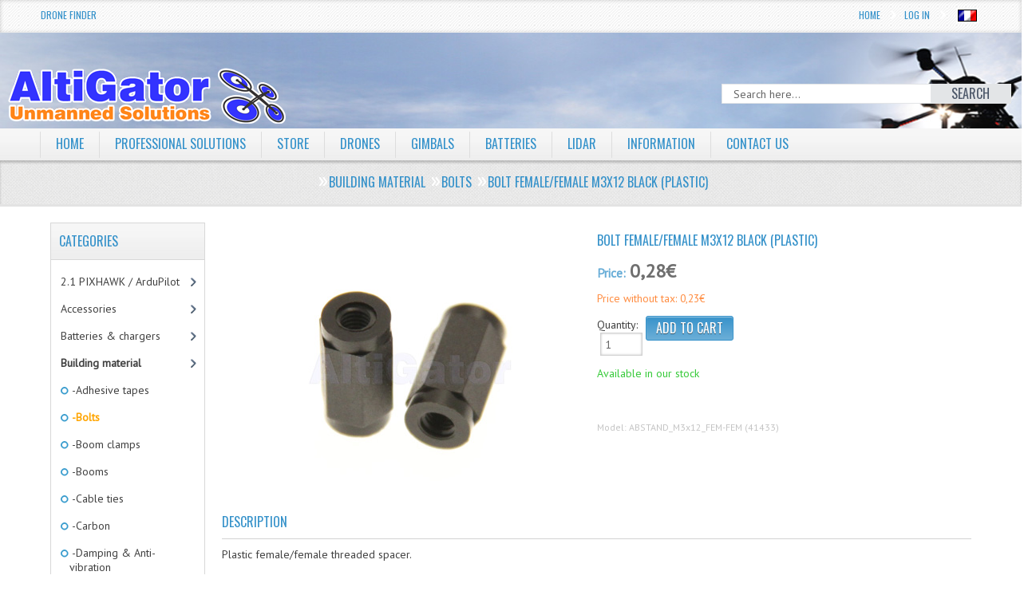

--- FILE ---
content_type: text/html; charset=utf-8
request_url: https://drones.altigator.com/entretoise-femellefemelle-m3x12-en-plastique-noir-p-41433.html
body_size: 113824
content:

<!DOCTYPE html >
<html xmlns="https://www.w3.org/1999/xhtml" dir="ltr" lang="en">
<head>
<title>Bolt female/female M3x12 black (plastic) : Drones, UAV, OnyxStar, MikroKopter, ArduCopter, RPAS : AltiGator, drones, radio controlled aircrafts: aerial survey, inspection, video &amp; photography</title>
<meta http-equiv="Content-Type" content="text/html; charset=utf-8" />

<meta name="viewport" content="width=device-width" />
<base href="https://drones.altigator.com/" />

<!--CSS Files-->
<link rel="stylesheet" href="includes/templates/mozen_temp/css/flexslider.css" type="text/css" />
<link href="includes/templates/mozen_temp/css/mj-general.css" rel="stylesheet" type="text/css" />
<link href="includes/templates/mozen_temp/css/mj-layout.css" rel="stylesheet" type="text/css" />
<link href="includes/templates/mozen_temp/css/mj-template.css" rel="stylesheet" type="text/css" />
<link href="includes/templates/mozen_temp/css/mj-tab.css" rel="stylesheet" type="text/css" />
<link href="includes/templates/mozen_temp/css/mj-mobile.css" rel="stylesheet" type="text/css" />
<link href="includes/templates/mozen_temp/css/mj-ie.css" rel="stylesheet" type="text/css" />
<link rel="stylesheet" href="includes/templates/mozen_temp/css/bootstrap.css" type="text/css" />
<link rel="stylesheet" href="includes/templates/mozen_temp/css/template.css" type="text/css" />
<link rel="stylesheet" href="includes/templates/mozen_temp/css/bootstrap-responsive.css" type="text/css" />
<link rel="stylesheet" href="includes/templates/mozen_temp/css/rrssb.css" type="text/css" />
<link rel="stylesheet" href="includes/templates/mozen_temp/css/mpu.css" type="text/css" />
<link rel="stylesheet" href="includes/templates/mozen_temp/css/bt_style.css" type="text/css" />
<!--CSS files Ends-->
<!--Google Fonts-->
<link href='https://fonts.googleapis.com/css?family=PT+Sans' rel='stylesheet' type='text/css' />
<link href='https://fonts.googleapis.com/css?family=Oswald' rel='stylesheet' type='text/css' />
<!--Google Fonts Ends-->
<!--JS Files-->
<script src="//ajax.googleapis.com/ajax/libs/jquery/1.9.0/jquery.min.js" type="text/javascript"></script>
<script src="includes/templates/mozen_temp/jscript/bootstrap.js" type="text/javascript"></script>
<script src="includes/templates/mozen_temp/jscript/jscript_jquery.cycle.all.min.js" type="text/javascript"></script>
<script src="includes/templates/mozen_temp/jscript/css_browser_selector.js" type="text/javascript"></script>
<script src="includes/templates/mozen_temp/jscript/jquery.flexslider.js" type="text/javascript"></script>
<script src="includes/templates/mozen_temp/jscript/mozen-script.js" type="text/javascript"></script>
<script src="includes/templates/mozen_temp/jscript/jscript_jquery_1-4-4.js" type="text/javascript"></script>
<!--JS Files Ends-->
<script type="text/javascript" src="//s7.addthis.com/js/300/addthis_widget.js#pubid=ra-4d94b4d26d2d9b70" async="async"></script>
<meta name="keywords" content="Bolt female/female M3x12 black (plastic) MikroKopter&reg; flight electronics Propellers Motors Gimbals &amp; camera mounts Power distribution circuits FPV &amp; Telemetry Wires and connectors DJI&reg; ESC - Speed controllers UBEC &amp; power regulators Drones ready to fly Fan club Flight-Controllers Video Monitors Building material Receivers &amp; transmitters RC 2.1 PIXHAWK / ArduPilot Frames & structures Batteries &amp; chargers Accessories Cameras Mini drones Drones pilot training Software RTK GPS positioning Remote ID Drones, OnyxStar, MikroKopter, ArduCopter, Arduplane, Arducopter, pixhawk, uav, UAV, RPAS, rpas, aerial photography, aerial video, FPV, fpv, radio controlled helicopter, multicopter, microcopter, mikrocopter, mikrocopter, radio controlled, rc helicopter, helicopter, multirotor, quadrotor, quadrorotor, hexacopter, octocopter, oktocopter, oktokopter, GPS, GPS multikopter, GPS video helicopter, UAV video, uav, telemetry, altitude imagery, microkopter aerial photography, fvp, aerial cinematography, aerial image, aerial photography, aerial pictures, UAV, thermography, aerial thermography, drone thermography, aeronavics, droidworx" />
<meta name="description" content="Drones, UAV, OnyxStar, MikroKopter, ArduCopter, RPAS : AltiGator Bolt female/female M3x12 black (plastic) - Plastic female/female threaded spacer. " />
<meta http-equiv="imagetoolbar" content="no" />
<meta name="author" content="AltiGator" />
<link rel="image_src" href="https://drones.altigator.com/images/bolts-spacers/bolt-female-female-M3x12.jpg" />
<meta property="og:image" content="https://drones.altigator.com/images/bolts-spacers/bolt-female-female-M3x12.jpg"/>
<meta property="og:title" content="Bolt female/female M3x12 black (plastic) : Drones, UAV, OnyxStar, MikroKopter, ArduCopter, RPAS : AltiGator, drones, radio controlled aircrafts: aerial survey, inspection, video &amp; photography"/>
<meta property="og:url" content=""/>
<meta property="og:description" content="Drones, UAV, OnyxStar, MikroKopter, ArduCopter, RPAS : AltiGator Bolt female/female M3x12 black (plastic) - Plastic female/female threaded spacer. "/>
<meta property="og:type" content="website"/>

<base href="https://drones.altigator.com/" />

<link rel="stylesheet" type="text/css" href="includes/templates/mozen_temp/css/stylesheet.css" />
<link rel="stylesheet" type="text/css" href="includes/templates/mozen_temp/css/stylesheet_reward.css" />
<script type="text/javascript" src="includes/templates/mozen_temp/jscript/jscript_1.7.1_jquery.js"></script>
<script type="text/javascript" src="includes/templates/mozen_temp/jscript/jscript_jquery-1.4.2.min.js"></script>
<script type="text/javascript" src="includes/templates/mozen_temp/jscript/jscript_jquery.cycle.all.min.js"></script>
<script type="text/javascript" src="includes/templates/mozen_temp/jscript/jscript_jquery_1-4-4.js"></script>
<script type="text/javascript" src="includes/templates/mozen_temp/jscript/jscript_utils.js"></script>
<script type="text/javascript" src="includes/modules/pages/product_info/jscript_main.js"></script>
<script type="text/javascript" src="includes/modules/pages/product_info/jscript_textarea_counter.js"></script>



<!--Query to fetch the color of template-->
<!--Query Ends-->
<!--Link to call the color css-->
<link href="includes/templates/mozen_temp/css/mj-blue.css" rel="stylesheet" type="text/css" />
<!--Link Ends-->
<!--[if IE 8]>
 <link href="includes/templates/mozen_temp/css/mj-ie8.css" rel="stylesheet" type="text/css" />
<![endif]-->
<!--Script to Change the top bar on Scroll-->
<script type="text/javascript">
	var tba = jQuery.noConflict();
	tba(document).ready(function(){       
            var scroll_pos = 0;
            tba(document).scroll(function() { 
                scroll_pos = tba(this).scrollTop();
                if(scroll_pos > 25) {
                    tba("#mj-topbar").css('background-color', '#3692CA');
					tba("#mj-topbar").css('background-image','url("includes/templates/mozen_temp/images/topbar-bg.png") repeat scroll 0 0 white');
					tba("#mj-topbar a").css('color', '#FFFFFF');
					tba("#mj-topbar div").css('color', '#FFFFFF');
					tba("#mj-topbar li").css('background', 'url("includes/templates/mozen_temp/images/topbar-arrow-white.png") no-repeat scroll right center transparent');
					tba("#mj-topbar li:first-child").css('background', 'none');
                } 
				else 
				{
					tba("#mj-topbar").css('background','url("includes/templates/mozen_temp/images/topbar-bg.png") repeat scroll 0 0 white');
					tba("#mj-topbar a").css('color', '#3692CA');
					tba("#mj-topbar div").css('color', '#3692CA');
					tba("#mj-topbar li").css('background', 'url("includes/templates/mozen_temp/images/icons/blue-arrow.png") no-repeat scroll right center transparent');
					tba("#mj-topbar li:first-child").css('background', 'none');
                }
            });
        });
</script>
<!--Script to Change the top bar on Scroll Ends Here-->
<link href="includes/templates/mozen_temp/css/nohomepage.css" rel="stylesheet" type="text/css" />
</head>
<body>
	<div id="mj-container">
		
							<!--bof-header logo and navigation display-->
<div id="mj-topbar"><!-- mj-topabar -->
    	<div class="mj-subcontainer"><!-- mj-subcontainer -->
                        <div class="mj-grid16 mj-lspace top_l_links"><a href="https://drones.altigator.com/advanced_search.html?altigator_drone_finder=1">Drone Finder</a>
						</div>             	
            
            
            <div class="mj-grid40 mj-rspace top_r_links"> <!--Top bar Links on the Right-->
            	<ul class="menu">
            		<!-- top language link -->
            		<li><a href="https://drones.altigator.com/bolt-femalefemale-m3x12-black-plastic-p-41433.html?language=fr">&nbsp;<img src="includes/languages/french/images/icon.gif" alt="Fran�ais" title=" Fran�ais " width="24" height="15" class='lang_flag' />&nbsp;</a></li>                <!-- eof top language link -->
										
					                    
					
                    <li><a href="https://drones.altigator.com/login.html">Log In</a></li>
					 					
 					 					<li><a href="https://drones.altigator.com/">Home</a></li>
                </ul>
            </div><!--Top bar Links on the Right Ends-->
        </div><!-- mj-subcontainer End -->
	</div><!-- mj-topabar -->

	<div id="mj-header"><!-- mj-header -->
    	<div class="mj-subcontainer main-top-img"><!-- mj-subcontainer -->
        	<div id="mj-logo" class="mj-grid48 mj-lspace">
				<a href="https://drones.altigator.com/">
                    
                    							<img src="includes/templates/mozen_temp/images/logo/drones-uav-rpas-technologies-altigator.png" alt="AltiGator - MikroKopter aerial view aircrafts: drones and UAV technologies" title="AltiGator - MikroKopter aerial view aircrafts: drones and UAV technologies"> 	
                     			<!--Logo Display-->
					
                    <span class="tagline"></span> <!--Tagline for the logo-->
				
                </a> 
            </div>          
                    <div class="mj-grid32 mj-lspace search_bar"> <!--Search Bar-->
                        <form name="quick_find_header" action="https://drones.altigator.com/advanced_search_result.html" method="get"><input type="hidden" name="main_page" value="advanced_search_result" /><input type="hidden" name="search_in_description" value="1" /><div class="search"><input type="text" name="keyword" class="search-text" maxlength="30" value="Search here..." 
						  onfocus="if(this.value == 'Search here...') this.value = '';" onblur="if (this.value == '') this.value = 'Search here...';" /><button id="search-button" type="submit" class="button_b"><span>Search</span></button></div></form>                    </div><!--Search Bar Ends-->
            
        </div><!-- mj-subcontainer End-->
	</div><!-- mj-header End-->

	<div id="mj-righttop">
    		<div class="mj-subcontainer">
		<div id="mj-menubar">
                    <!-- menu area -->
<script type="text/javascript">

</script>
        <div class="jsn-mainnav navbar"> 
          <div class="jsn-mainnav-inner navbar-inner"> 
            <div class="container clearfix"> 
            	<div class="mainnav-toggle clearfix">
                    <button type="button" class="btn btn-navbar" data-toggle="collapse" data-target=".nav-collapse"> <span>MAIN MENU</span></button>
                </div>
              <div id="jsn-pos-mainnav" class="nav-collapse collapse clearfix">
                  <ul class="nav">
                    <li id='home' class="" ><a href="https://drones.altigator.com/">Home</a>
                    </li>
					
                    	<!--Display the EZ Pages link in Menu -->
                    	                                          <li id='features' ><a href="https://altigator.com" target="_blank">Professional solutions</a>
                                            
                                    
                                            <ul class="nav-child unstyled">
                                                                                                                                                                            		</ul>
                                		</li>
                       	<!--EZ Pages Menu Ends Here-->
                        
                     <!--Categories Link in Menu-->
                                                            <li id='store'><a href="https://drones.altigator.com/">Store</a>
					  <ul class="nav-child unstyled1"><li class="submenu">
<a href="https://drones.altigator.com/21-pixhawk-ardupilot-c-193.html?pg=store">2.1 PIXHAWK / ArduPilot</a><ul class="nav-child unstyled2"><li>
<a href="https://drones.altigator.com/21-pixhawk-ardupilot-the-cube-pixhawk-c-193_194.html?pg=store">The Cube / PixHawk&reg;</a></li><li>
<a href="https://drones.altigator.com/21-pixhawk-ardupilot-iris-uav-c-193_190.html?pg=store">IRIS&reg; uav</a></li><li>
<a href="https://drones.altigator.com/21-pixhawk-ardupilot-ardupilot-c-193_107.html?pg=store">Ardupilot&reg;</a></li><li>
<a href="https://drones.altigator.com/21-pixhawk-ardupilot-cables-wires-c-193_260.html?pg=store">Cables, wires</a></li><li class="submenu">
<a href="https://drones.altigator.com/21-pixhawk-ardupilot-mauch-power-modules-and-sensors-c-193_383.html?pg=store">Mauch Power modules and sensors</a><ul class="nav-child unstyled3"><li>
<a href="https://drones.altigator.com/mauch-power-modules-and-sensors-hsseries-standard-c-193_383_395.html?pg=store">HS-series (standard)</a></li><li>
<a href="https://drones.altigator.com/mauch-power-modules-and-sensors-plseries-premium-line-c-193_383_397.html?pg=store">PL-series (Premium Line)</a></li><li>
<a href="https://drones.altigator.com/mauch-power-modules-and-sensors-pcseries-powercube-c-193_383_396.html?pg=store">PC-series (Power-Cube)</a></li></ul></li><li>
<a href="https://drones.altigator.com/21-pixhawk-ardupilot-sensors-c-193_261.html?pg=store">Sensors</a></li></ul></li><li class="submenu">
<a href="https://drones.altigator.com/accessories-c-199.html?pg=store">Accessories</a><ul class="nav-child unstyled2"><li>
<a href="https://drones.altigator.com/accessories-adsb-c-199_402.html?pg=store">ADSB</a></li><li>
<a href="https://drones.altigator.com/accessories-backpacks-c-199_318.html?pg=store">Backpacks</a></li><li>
<a href="https://drones.altigator.com/accessories-damping-antivibration-c-199_58.html?pg=store">Damping & Anti-vibration</a></li><li>
<a href="https://drones.altigator.com/accessories-electronic-components-c-199_15.html?pg=store">Electronic components</a></li><li>
<a href="https://drones.altigator.com/accessories-flight-cases-c-199_185.html?pg=store">Flight cases</a></li><li>
<a href="https://drones.altigator.com/accessories-flight-simulator-c-199_22.html?pg=store">Flight simulator</a></li><li>
<a href="https://drones.altigator.com/accessories-followme-c-199_269.html?pg=store">Follow-Me</a></li><li>
<a href="https://drones.altigator.com/accessories-laser-altimeters-c-199_384.html?pg=store">Laser altimeters</a></li><li class="submenu">
<a href="https://drones.altigator.com/accessories-learning-to-fly-c-199_265.html?pg=store">Learning to fly</a><ul class="nav-child unstyled3"><li>
<a href="https://drones.altigator.com/learning-to-fly-flight-simulator-c-199_265_266.html?pg=store">Flight simulator</a></li><li>
<a href="https://drones.altigator.com/learning-to-fly-mini-drones-c-199_265_105.html?pg=store">Mini drones</a></li></ul></li><li>
<a href="https://drones.altigator.com/accessories-leds-c-199_25.html?pg=store">LEDs</a></li><li>
<a href="https://drones.altigator.com/accessories-miscellaneous-accessories-c-199_7.html?pg=store">Miscellaneous accessories</a></li><li>
<a href="https://drones.altigator.com/accessories-osd-c-199_10.html?pg=store">OSD</a></li><li>
<a href="https://drones.altigator.com/accessories-parachutes-rescue-systems-c-199_126.html?pg=store">Parachutes - rescue systems</a></li><li>
<a href="https://drones.altigator.com/accessories-safety-tapes-c-199_253.html?pg=store">Safety tapes</a></li><li>
<a href="https://drones.altigator.com/accessories-servos-c-199_109.html?pg=store">Servos</a></li><li>
<a href="https://drones.altigator.com/accessories-shutter-cables-camera-control-c-199_71.html?pg=store">Shutter cables & camera control</a></li><li>
<a href="https://drones.altigator.com/accessories-sonars-c-199_221.html?pg=store">Sonars</a></li><li>
<a href="https://drones.altigator.com/accessories-switches-c-199_210.html?pg=store">Switches</a></li><li>
<a href="https://drones.altigator.com/accessories-tethered-flights-c-199_390.html?pg=store">Tethered flights</a></li><li>
<a href="https://drones.altigator.com/accessories-ubec-power-regulators-c-199_212.html?pg=store">UBEC & power regulators</a></li><li>
<a href="https://drones.altigator.com/accessories-zoom-controllers-c-199_251.html?pg=store">Zoom controllers</a></li></ul></li><li class="submenu">
<a href="https://drones.altigator.com/batteries-chargers-c-197.html?pg=store">Batteries &amp; chargers</a><ul class="nav-child unstyled2"><li class="submenu">
<a href="https://drones.altigator.com/batteries-chargers-batteries-c-197_6.html?pg=store">Batteries</a><ul class="nav-child unstyled3"><li>
<a href="https://drones.altigator.com/batteries-1s-c-197_6_154.html?pg=store">1S</a></li><li>
<a href="https://drones.altigator.com/batteries-3s-c-197_6_99.html?pg=store">3S</a></li><li>
<a href="https://drones.altigator.com/batteries-4s-c-197_6_97.html?pg=store">4S</a></li><li>
<a href="https://drones.altigator.com/batteries-5s-c-197_6_98.html?pg=store">5S</a></li><li>
<a href="https://drones.altigator.com/batteries-6s-c-197_6_153.html?pg=store">6S</a></li><li>
<a href="https://drones.altigator.com/batteries-standard-layout-c-197_6_20.html?pg=store">Standard layout</a></li><li>
<a href="https://drones.altigator.com/batteries-flat-layout-c-197_6_19.html?pg=store">Flat layout</a></li><li>
<a href="https://drones.altigator.com/batteries-connectors-c-197_6_110.html?pg=store">Connectors</a></li><li>
<a href="https://drones.altigator.com/batteries-charging-cables-c-197_6_177.html?pg=store">Charging cables</a></li><li>
<a href="https://drones.altigator.com/batteries-battery-straps-c-197_6_145.html?pg=store">Battery straps</a></li><li>
<a href="https://drones.altigator.com/batteries-battery-testers-c-197_6_176.html?pg=store">Battery testers</a></li><li>
<a href="https://drones.altigator.com/batteries-battery-charge-controllers-c-197_6_246.html?pg=store">Battery charge controllers</a></li><li>
<a href="https://drones.altigator.com/batteries-all-batteries-c-197_6_47.html?pg=store">All batteries</a></li></ul></li><li>
<a href="https://drones.altigator.com/batteries-chargers-battery-chargers-c-197_12.html?pg=store">Battery chargers</a></li><li>
<a href="https://drones.altigator.com/batteries-chargers-power-supplies-c-197_234.html?pg=store">Power supplies</a></li><li>
<a href="https://drones.altigator.com/batteries-chargers-battery-connections-c-197_285.html?pg=store">Battery connections</a></li><li class="submenu">
<a href="https://drones.altigator.com/batteries-chargers-battery-accessories-c-197_213.html?pg=store">Battery accessories</a><ul class="nav-child unstyled3"><li>
<a href="https://drones.altigator.com/battery-accessories-battery-balance-cables-c-197_213_259.html?pg=store">Battery balance cables</a></li><li>
<a href="https://drones.altigator.com/battery-accessories-battery-charge-controllers-c-197_213_247.html?pg=store">Battery charge controllers</a></li><li>
<a href="https://drones.altigator.com/battery-accessories-battery-savers-c-197_213_222.html?pg=store">Battery savers</a></li><li>
<a href="https://drones.altigator.com/battery-accessories-battery-straps-c-197_213_214.html?pg=store">Battery straps</a></li><li>
<a href="https://drones.altigator.com/battery-accessories-battery-testers-c-197_213_215.html?pg=store">Battery testers</a></li><li>
<a href="https://drones.altigator.com/battery-accessories-protecting-bags-c-197_213_216.html?pg=store">Protecting bags</a></li><li>
<a href="https://drones.altigator.com/battery-accessories-emergency-batteries-c-197_213_248.html?pg=store">Emergency batteries</a></li></ul></li><li>
<a href="https://drones.altigator.com/batteries-chargers-charging-cables-c-197_290.html?pg=store">Charging cables</a></li></ul></li><li class="submenu">
<a href="https://drones.altigator.com/building-material-c-179.html?pg=store">Building material</a><ul class="nav-child unstyled2"><li>
<a href="https://drones.altigator.com/building-material-adhesive-tapes-c-179_180.html?pg=store">Adhesive tapes</a></li><li>
<a href="https://drones.altigator.com/building-material-bolts-c-179_66.html?pg=store">Bolts</a></li><li>
<a href="https://drones.altigator.com/building-material-boom-clamps-c-179_242.html?pg=store">Boom clamps</a></li><li>
<a href="https://drones.altigator.com/building-material-booms-c-179_324.html?pg=store">Booms</a></li><li>
<a href="https://drones.altigator.com/building-material-cable-ties-c-179_368.html?pg=store">Cable ties</a></li><li class="submenu">
<a href="https://drones.altigator.com/building-material-carbon-c-179_61.html?pg=store">Carbon</a><ul class="nav-child unstyled3"><li>
<a href="https://drones.altigator.com/carbon-carbon-booms-c-179_61_320.html?pg=store">Carbon booms</a></li><li>
<a href="https://drones.altigator.com/carbon-carbon-centerplates-c-179_61_321.html?pg=store">Carbon centerplates</a></li><li>
<a href="https://drones.altigator.com/carbon-carbon-plates-c-179_61_319.html?pg=store">Carbon plates</a></li></ul></li><li>
<a href="https://drones.altigator.com/building-material-damping-antivibration-c-179_217.html?pg=store">Damping & Anti-vibration</a></li><li>
<a href="https://drones.altigator.com/building-material-double-sided-tape-c-179_184.html?pg=store">Double sided tape</a></li><li>
<a href="https://drones.altigator.com/building-material-glue-c-179_182.html?pg=store">Glue</a></li><li>
<a href="https://drones.altigator.com/building-material-power-distribution-wiring-c-179_323.html?pg=store">Power distribution wiring</a></li><li>
<a href="https://drones.altigator.com/building-material-safety-tapes-c-179_202.html?pg=store">Safety tapes</a></li><li class="submenu">
<a href="https://drones.altigator.com/building-material-screws-hardware-c-179_28.html?pg=store">Screws & hardware</a><ul class="nav-child unstyled3"><li>
<a href="https://drones.altigator.com/screws-hardware-inox-c-179_28_31.html?pg=store">Inox</a></li><li class="submenu">
<a href="https://drones.altigator.com/screws-hardware-black-inox-c-179_28_187.html?pg=store">Black - Inox</a><ul class="nav-child unstyled4"><li>
<a href="https://drones.altigator.com/black-inox-m-25-c-179_28_187_235.html?pg=store">M 2.5</a></li><li>
<a href="https://drones.altigator.com/black-inox-m-3-c-179_28_187_236.html?pg=store">M 3</a></li><li>
<a href="https://drones.altigator.com/black-inox-m-4-c-179_28_187_280.html?pg=store">M 4</a></li></ul></li><li>
<a href="https://drones.altigator.com/screws-hardware-steel-c-179_28_30.html?pg=store">Steel</a></li><li>
<a href="https://drones.altigator.com/screws-hardware-titanium-c-179_28_32.html?pg=store">Titanium</a></li><li>
<a href="https://drones.altigator.com/screws-hardware-plastic-c-179_28_29.html?pg=store">Plastic</a></li><li>
<a href="https://drones.altigator.com/screws-hardware-aluminum-c-179_28_39.html?pg=store">Aluminum</a></li><li>
<a href="https://drones.altigator.com/screws-hardware-washers-c-179_28_188.html?pg=store">Washers</a></li><li>
<a href="https://drones.altigator.com/screws-hardware-nuts-c-179_28_189.html?pg=store">Nuts</a></li><li>
<a href="https://drones.altigator.com/screws-hardware-thread-lock-c-179_28_175.html?pg=store">Thread lock</a></li></ul></li><li>
<a href="https://drones.altigator.com/building-material-shrink-tube-c-179_35.html?pg=store">Shrink Tube</a></li><li>
<a href="https://drones.altigator.com/building-material-slip-rings-c-179_262.html?pg=store">Slip rings</a></li><li>
<a href="https://drones.altigator.com/building-material-soldering-c-179_183.html?pg=store">Soldering</a></li><li>
<a href="https://drones.altigator.com/building-material-switches-c-179_211.html?pg=store">Switches</a></li><li>
<a href="https://drones.altigator.com/building-material-thread-lock-c-179_181.html?pg=store">Thread lock</a></li><li>
<a href="https://drones.altigator.com/building-material-tools-c-179_160.html?pg=store">Tools</a></li><li>
<a href="https://drones.altigator.com/building-material-velcro-straps-c-179_369.html?pg=store">Velcro straps</a></li></ul></li><li class="submenu">
<a href="https://drones.altigator.com/cameras-c-225.html?pg=store">Cameras</a><ul class="nav-child unstyled2"><li>
<a href="https://drones.altigator.com/cameras-fpv-cameras-c-225_59.html?pg=store">FPV cameras</a></li><li>
<a href="https://drones.altigator.com/cameras-hd-cameras-c-225_297.html?pg=store">HD cameras</a></li><li>
<a href="https://drones.altigator.com/cameras-thermal-and-infrared-cameras-c-225_226.html?pg=store">Thermal and Infrared cameras</a></li><li>
<a href="https://drones.altigator.com/cameras-thermography-cameras-c-225_227.html?pg=store">Thermography cameras</a></li></ul></li><li class="submenu">
<a href="https://drones.altigator.com/dji-c-27.html?pg=store">DJI&reg;</a><ul class="nav-child unstyled2"><li>
<a href="https://drones.altigator.com/dji-power-c-27_394.html?pg=store">Power</a></li><li class="submenu">
<a href="https://drones.altigator.com/dji-dji-propellers-c-27_305.html?pg=store">DJI&reg; propellers</a><ul class="nav-child unstyled3"><li>
<a href="https://drones.altigator.com/dji-propellers-dji-inspire-c-27_305_307.html?pg=store">DJI Inspire</a></li><li>
<a href="https://drones.altigator.com/dji-propellers-dji-phantom-c-27_305_306.html?pg=store">DJI Phantom</a></li></ul></li><li>
<a href="https://drones.altigator.com/dji-batteries-for-dji-c-27_314.html?pg=store">Batteries for DJI&reg;</a></li><li>
<a href="https://drones.altigator.com/dji-parachutes-for-dji-c-27_310.html?pg=store">Parachutes for DJI&reg;</a></li><li>
<a href="https://drones.altigator.com/dji-pults-and-monitor-stands-c-27_312.html?pg=store">Pults and monitor stands</a></li><li>
<a href="https://drones.altigator.com/dji-charging-cables-and-connectors-c-27_313.html?pg=store">Charging cables and connectors</a></li><li>
<a href="https://drones.altigator.com/dji-backpacks-c-27_315.html?pg=store">Backpacks</a></li><li>
<a href="https://drones.altigator.com/dji-flight-simulator-c-27_311.html?pg=store">Flight simulator</a></li></ul></li><li>
<a href="https://drones.altigator.com/drones-pilot-training-c-299.html?pg=store">Drones pilot training</a></li><li class="submenu">
<a href="https://drones.altigator.com/drones-ready-to-fly-c-68.html?pg=store">Drones ready to fly</a><ul class="nav-child unstyled2"><li>
<a href="https://drones.altigator.com/drones-ready-to-fly-ready-to-fly-drones-c-68_198.html?pg=store">Ready to fly drones</a></li><li>
<a href="https://drones.altigator.com/drones-ready-to-fly-dgac-france-approved-drones-c-68_223.html?pg=store">DGAC - France approved drones</a></li><li>
<a href="https://drones.altigator.com/drones-ready-to-fly-dglv-belgium-approved-drones-c-68_322.html?pg=store">DGLV - Belgium approved drones</a></li><li>
<a href="https://drones.altigator.com/drones-ready-to-fly-onyxstar-drones-c-68_286.html?pg=store">OnyxStar&reg; drones</a></li><li>
<a href="https://drones.altigator.com/drones-ready-to-fly-parrot-c-68_298.html?pg=store">Parrot&reg;</a></li></ul></li><li>
<a href="https://drones.altigator.com/esc-speed-controllers-c-33.html?pg=store">ESC - Speed controllers</a></li><li class="submenu">
<a href="https://drones.altigator.com/fan-club-c-88.html?pg=store">Fan club</a><ul class="nav-child unstyled2"><li>
<a href="https://drones.altigator.com/fan-club-tshirts-c-88_158.html?pg=store">T-Shirts</a></li><li>
<a href="https://drones.altigator.com/fan-club-jackets-c-88_220.html?pg=store">Jackets</a></li><li>
<a href="https://drones.altigator.com/fan-club-tools-c-88_325.html?pg=store">Tools</a></li></ul></li><li class="submenu">
<a href="https://drones.altigator.com/flightcontrollers-c-91.html?pg=store">Flight-Controllers</a><ul class="nav-child unstyled2"><li>
<a href="https://drones.altigator.com/flightcontrollers-mikrokopter-c-91_93.html?pg=store">MikroKopter&reg;</a></li><li>
<a href="https://drones.altigator.com/flightcontrollers-pixhawk-c-91_191.html?pg=store">Pixhawk&reg;</a></li><li>
<a href="https://drones.altigator.com/flightcontrollers-ardupilot-c-91_108.html?pg=store">ArduPilot&reg;</a></li><li>
<a href="https://drones.altigator.com/flightcontrollers-openpilot-c-91_283.html?pg=store">OpenPilot</a></li></ul></li><li class="submenu">
<a href="https://drones.altigator.com/fpv-telemetry-c-23.html?pg=store">FPV &amp; Telemetry</a><ul class="nav-child unstyled2"><li>
<a href="https://drones.altigator.com/fpv-telemetry-amplifiers-c-23_87.html?pg=store">Amplifiers</a></li><li class="submenu">
<a href="https://drones.altigator.com/fpv-telemetry-antennas-c-23_370.html?pg=store">Antennas</a><ul class="nav-child unstyled3"><li>
<a href="https://drones.altigator.com/antennas-868-mhz-c-23_370_401.html?pg=store">868 MHz</a></li><li>
<a href="https://drones.altigator.com/antennas-13-ghz-c-23_370_238.html?pg=store">1.3 GHz</a></li><li>
<a href="https://drones.altigator.com/antennas-24-ghz-c-23_370_239.html?pg=store">2.4 GHz</a></li><li>
<a href="https://drones.altigator.com/antennas-58-ghz-c-23_370_237.html?pg=store">5.8 GHz</a></li><li>
<a href="https://drones.altigator.com/antennas-433-mhz-c-23_370_243.html?pg=store">433 MHz</a></li><li>
<a href="https://drones.altigator.com/antennas-connectors-and-adapters-c-23_370_241.html?pg=store">Connectors and adapters</a></li><li>
<a href="https://drones.altigator.com/antennas-all-antennas-c-23_370_240.html?pg=store">All antennas</a></li></ul></li><li>
<a href="https://drones.altigator.com/fpv-telemetry-batteries-c-23_86.html?pg=store">Batteries</a></li><li>
<a href="https://drones.altigator.com/fpv-telemetry-cameras-c-23_78.html?pg=store">Cameras</a></li><li>
<a href="https://drones.altigator.com/fpv-telemetry-frames-c-23_149.html?pg=store">Frames</a></li><li>
<a href="https://drones.altigator.com/fpv-telemetry-gopro-c-23_106.html?pg=store">GoPro</a></li><li>
<a href="https://drones.altigator.com/fpv-telemetry-ground-stations-c-23_95.html?pg=store">Ground stations</a></li><li>
<a href="https://drones.altigator.com/fpv-telemetry-hdmianalog-converters-c-23_174.html?pg=store">HDMI->analog converters</a></li><li>
<a href="https://drones.altigator.com/fpv-telemetry-long-range-systems-c-23_201.html?pg=store">Long Range Systems</a></li><li>
<a href="https://drones.altigator.com/fpv-telemetry-osd-c-23_85.html?pg=store">OSD</a></li><li>
<a href="https://drones.altigator.com/fpv-telemetry-safety-tapes-c-23_252.html?pg=store">Safety tapes</a></li><li>
<a href="https://drones.altigator.com/fpv-telemetry-team-blacksheep-c-23_229.html?pg=store">Team BlackSheep</a></li><li class="submenu">
<a href="https://drones.altigator.com/fpv-telemetry-telemetry-c-23_38.html?pg=store">Telemetry</a><ul class="nav-child unstyled3"><li>
<a href="https://drones.altigator.com/telemetry-ardupilot-telemetry-c-23_38_387.html?pg=store">Ardupilot telemetry</a></li><li>
<a href="https://drones.altigator.com/telemetry-frsky-telemetry-c-23_38_388.html?pg=store">FrSky telemetry</a></li><li>
<a href="https://drones.altigator.com/telemetry-mikrokopter-telemetry-c-23_38_386.html?pg=store">Mikrokopter telemetry</a></li></ul></li><li>
<a href="https://drones.altigator.com/fpv-telemetry-thermal-cameras-c-23_203.html?pg=store">Thermal cameras</a></li><li>
<a href="https://drones.altigator.com/fpv-telemetry-thermography-c-23_224.html?pg=store">Thermography</a></li><li>
<a href="https://drones.altigator.com/fpv-telemetry-video-cables-c-23_178.html?pg=store">Video cables</a></li><li>
<a href="https://drones.altigator.com/shopping_cart&amp;pg=store.html">Video goggles</a></li><li>
<a href="https://drones.altigator.com/fpv-telemetry-video-monitors-c-23_79.html?pg=store">Video monitors</a></li><li>
<a href="https://drones.altigator.com/fpv-telemetry-video-receivers-c-23_96.html?pg=store">Video receivers</a></li><li>
<a href="https://drones.altigator.com/fpv-telemetry-video-recorders-c-23_112.html?pg=store">Video recorders</a></li><li>
<a href="https://drones.altigator.com/fpv-telemetry-video-switches-c-23_162.html?pg=store">Video switches</a></li><li>
<a href="https://drones.altigator.com/fpv-telemetry-video-transmitters-c-23_80.html?pg=store">Video transmitters</a></li><li>
<a href="https://drones.altigator.com/fpv-telemetry-misc-c-23_83.html?pg=store">Misc</a></li><li class="submenu">
<a href="https://drones.altigator.com/fpv-telemetry-by-frequency-c-23_159.html?pg=store">By frequency</a><ul class="nav-child unstyled3"><li>
<a href="https://drones.altigator.com/by-frequency-13-ghz-c-23_159_103.html?pg=store">1.3 GHz</a></li><li>
<a href="https://drones.altigator.com/by-frequency-24-ghz-c-23_159_102.html?pg=store">2.4 Ghz</a></li><li>
<a href="https://drones.altigator.com/by-frequency-58-ghz-c-23_159_101.html?pg=store">5.8 Ghz</a></li></ul></li><li>
<a href="https://drones.altigator.com/fpv-telemetry-all-fpv-products-c-23_84.html?pg=store">All FPV products</a></li></ul></li><li class="submenu">
<a href="https://drones.altigator.com/frames-structures-c-196.html?pg=store">Frames & structures</a><ul class="nav-child unstyled2"><li>
<a href="https://drones.altigator.com/frames-structures-hexsoon-c-196_403.html?pg=store">Hexsoon</a></li><li>
<a href="https://drones.altigator.com/frames-structures-secraft-c-196_404.html?pg=store">Secraft</a></li><li>
<a href="https://drones.altigator.com/frames-structures-onyxstar-c-196_36.html?pg=store">OnyxStar&reg;</a></li><li>
<a href="https://drones.altigator.com/frames-structures-aerotek-c-196_37.html?pg=store">Aero-Tek&reg;</a></li><li>
<a href="https://drones.altigator.com/frames-structures-mikrokopter-c-196_8.html?pg=store">MikroKopter&reg;</a></li><li>
<a href="https://drones.altigator.com/frames-structures-freetime-c-196_147.html?pg=store">Free-Time&reg;</a></li><li>
<a href="https://drones.altigator.com/frames-structures-ecilop-c-196_150.html?pg=store">Ecilop&reg;</a></li><li class="submenu">
<a href="https://drones.altigator.com/frames-structures-droidworx-aeronavics-c-196_17.html?pg=store">Droidworx - Aeronavics&reg;</a><ul class="nav-child unstyled3"><li>
<a href="https://drones.altigator.com/droidworx-aeronavics-ad-series-c-196_17_73.html?pg=store">AD series</a></li><li>
<a href="https://drones.altigator.com/droidworx-aeronavics-cx-series-c-196_17_141.html?pg=store">CX Series</a></li><li class="submenu">
<a href="https://drones.altigator.com/droidworx-aeronavics-skyjib-series-c-196_17_72.html?pg=store">SkyJib series</a><ul class="nav-child unstyled4"><li>
<a href="https://drones.altigator.com/skyjib-series-skyjib-v1-c-196_17_72_151.html?pg=store">Skyjib V1</a></li><li>
<a href="https://drones.altigator.com/skyjib-series-skyjib-v2-c-196_17_72_152.html?pg=store">Skyjib V2</a></li></ul></li><li>
<a href="https://drones.altigator.com/droidworx-aeronavics-xm-series-c-196_17_142.html?pg=store">XM Series</a></li><li>
<a href="https://drones.altigator.com/droidworx-aeronavics-all-products-c-196_17_74.html?pg=store">All products</a></li></ul></li><li>
<a href="https://drones.altigator.com/frames-structures-team-blacksheep-c-196_186.html?pg=store">Team BlackSheep&reg;</a></li><li>
<a href="https://drones.altigator.com/frames-structures-mini-drones-c-196_281.html?pg=store">Mini drones</a></li><li class="submenu">
<a href="https://drones.altigator.com/frames-structures-landing-gears-c-196_65.html?pg=store">Landing gears</a><ul class="nav-child unstyled3"><li>
<a href="https://drones.altigator.com/landing-gears-fixed-landing-gears-c-196_65_256.html?pg=store">Fixed landing gears</a></li><li>
<a href="https://drones.altigator.com/landing-gears-retractable-landing-gears-c-196_65_255.html?pg=store">Retractable landing gears</a></li><li>
<a href="https://drones.altigator.com/landing-gears-all-landing-gears-c-196_65_257.html?pg=store">All landing gears</a></li></ul></li><li>
<a href="https://drones.altigator.com/frames-structures-protection-domes-c-196_60.html?pg=store">Protection domes</a></li><li>
<a href="https://drones.altigator.com/frames-structures-booms-c-196_287.html?pg=store">Booms</a></li></ul></li><li class="submenu">
<a href="https://drones.altigator.com/gimbals-camera-mounts-c-5.html?pg=store">Gimbals &amp; camera mounts</a><ul class="nav-child unstyled2"><li>
<a href="https://drones.altigator.com/gimbals-camera-mounts-onyxstar-gimbals-c-5_75.html?pg=store">OnyxStar&reg; gimbals</a></li><li>
<a href="https://drones.altigator.com/gimbals-camera-mounts-brushless-camera-mounts-c-5_161.html?pg=store">Brushless camera mounts</a></li><li>
<a href="https://drones.altigator.com/gimbals-camera-mounts-gopro-gimbals-c-5_267.html?pg=store">GoPro&reg; gimbals</a></li><li>
<a href="https://drones.altigator.com/gimbals-camera-mounts-mikrokopter-c-5_42.html?pg=store">MikroKopter&reg;</a></li><li>
<a href="https://drones.altigator.com/gimbals-camera-mounts-photohigher-c-5_43.html?pg=store">PhotoHigher&reg;</a></li><li>
<a href="https://drones.altigator.com/gimbals-camera-mounts-accessories-c-5_45.html?pg=store">Accessories</a></li><li>
<a href="https://drones.altigator.com/gimbals-camera-mounts-slip-rings-c-5_263.html?pg=store">Slip rings</a></li><li>
<a href="https://drones.altigator.com/gimbals-camera-mounts-servos-c-5_64.html?pg=store">Servos</a></li><li>
<a href="https://drones.altigator.com/gimbals-camera-mounts-camera-mount-motors-c-5_157.html?pg=store">Camera mount motors</a></li><li>
<a href="https://drones.altigator.com/gimbals-camera-mounts-gimbal-controllers-c-5_76.html?pg=store">Gimbal controllers</a></li><li>
<a href="https://drones.altigator.com/gimbals-camera-mounts-all-camera-mounts-c-5_46.html?pg=store">All camera mounts</a></li></ul></li><li>
<a href="https://drones.altigator.com/mikrokopter-flight-electronics-c-1.html?pg=store">MikroKopter&reg; flight electronics</a></li><li class="submenu">
<a href="https://drones.altigator.com/mini-drones-c-279.html?pg=store">Mini drones</a><ul class="nav-child unstyled2"><li>
<a href="https://drones.altigator.com/mini-drones-parrot-c-279_293.html?pg=store">Parrot&reg;</a></li><li>
<a href="https://drones.altigator.com/mini-drones-tbs-c-279_295.html?pg=store">TBS&reg;</a></li><li>
<a href="https://drones.altigator.com/mini-drones-jpay-c-279_294.html?pg=store">Jpay&reg;</a></li><li>
<a href="https://drones.altigator.com/mini-drones-x250-c-279_296.html?pg=store">X-250&reg;</a></li></ul></li><li class="submenu">
<a href="https://drones.altigator.com/motors-c-4.html?pg=store">Motors</a><ul class="nav-child unstyled2"><li>
<a href="https://drones.altigator.com/motors-altigator-c-4_116.html?pg=store">AltiGator&reg;</a></li><li>
<a href="https://drones.altigator.com/motors-onyxstar-c-4_117.html?pg=store">OnyxStar&reg;</a></li><li>
<a href="https://drones.altigator.com/motors-tmotor-c-4_208.html?pg=store">T-Motor&reg;</a></li><li>
<a href="https://drones.altigator.com/motors-mikrokopter-c-4_118.html?pg=store">MikroKopter&reg;</a></li><li>
<a href="https://drones.altigator.com/motors-dualsky-c-4_119.html?pg=store">Dualsky&reg;</a></li><li>
<a href="https://drones.altigator.com/motors-axi-c-4_120.html?pg=store">Axi&reg;</a></li><li>
<a href="https://drones.altigator.com/motors-roxxy-c-4_122.html?pg=store">Roxxy&reg;</a></li><li>
<a href="https://drones.altigator.com/motors-team-blacksheep-c-4_218.html?pg=store">Team BlackSheep&reg;</a></li><li>
<a href="https://drones.altigator.com/motors-under-350-watts-c-4_125.html?pg=store">under 350 Watts</a></li><li>
<a href="https://drones.altigator.com/motors-350-watts-c-4_124.html?pg=store">350 Watts</a></li><li>
<a href="https://drones.altigator.com/motors-350-watts-c-4_123.html?pg=store">+350 Watts</a></li><li>
<a href="https://drones.altigator.com/motors-gimbal-motors-c-4_156.html?pg=store">Gimbal motors</a></li><li>
<a href="https://drones.altigator.com/motors-gimbal-motors-with-encoders-c-4_400.html?pg=store">Gimbal motors (with encoders)</a></li><li>
<a href="https://drones.altigator.com/motors-motors-esc-sets-c-4_219.html?pg=store">Motors + ESC sets</a></li><li class="submenu">
<a href="https://drones.altigator.com/motors-spare-parts-c-4_115.html?pg=store">Spare parts</a><ul class="nav-child unstyled3"><li>
<a href="https://drones.altigator.com/spare-parts-altigator-c-4_115_271.html?pg=store">AltiGator</a></li><li>
<a href="https://drones.altigator.com/spare-parts-axi-c-4_115_272.html?pg=store">Axi</a></li><li>
<a href="https://drones.altigator.com/spare-parts-dualsky-c-4_115_276.html?pg=store">Dualsky</a></li><li>
<a href="https://drones.altigator.com/spare-parts-gimbal-motors-c-4_115_275.html?pg=store">Gimbal motors</a></li><li>
<a href="https://drones.altigator.com/spare-parts-mikrokopter-c-4_115_274.html?pg=store">MikroKopter</a></li><li>
<a href="https://drones.altigator.com/spare-parts-onyxstar-c-4_115_273.html?pg=store">OnyxStar</a></li><li>
<a href="https://drones.altigator.com/spare-parts-roxxy-c-4_115_277.html?pg=store">Roxxy</a></li><li>
<a href="https://drones.altigator.com/spare-parts-tmotor-c-4_115_270.html?pg=store">T-Motor</a></li></ul></li><li>
<a href="https://drones.altigator.com/motors-all-motors-c-4_121.html?pg=store">All motors</a></li></ul></li><li>
<a href="https://drones.altigator.com/power-distribution-circuits-c-16.html?pg=store">Power distribution circuits</a></li><li class="submenu">
<a href="https://drones.altigator.com/propellers-c-3.html?pg=store">Propellers</a><ul class="nav-child unstyled2"><li class="submenu">
<a href="https://drones.altigator.com/propellers-by-size-c-3_163.html?pg=store">By size</a><ul class="nav-child unstyled3"><li>
<a href="https://drones.altigator.com/by-size-under-5-c-3_163_173.html?pg=store">under 5''</a></li><li>
<a href="https://drones.altigator.com/by-size-5-c-3_163_282.html?pg=store">5''</a></li><li>
<a href="https://drones.altigator.com/by-size-8-c-3_163_164.html?pg=store">8''</a></li><li>
<a href="https://drones.altigator.com/by-size-9-c-3_163_165.html?pg=store">9''</a></li><li>
<a href="https://drones.altigator.com/by-size-10-c-3_163_166.html?pg=store">10''</a></li><li>
<a href="https://drones.altigator.com/by-size-11-c-3_163_167.html?pg=store">11''</a></li><li>
<a href="https://drones.altigator.com/by-size-12-c-3_163_168.html?pg=store">12''</a></li><li>
<a href="https://drones.altigator.com/by-size-13-c-3_163_169.html?pg=store">13''</a></li><li>
<a href="https://drones.altigator.com/by-size-14-c-3_163_170.html?pg=store">14''</a></li><li>
<a href="https://drones.altigator.com/by-size-15-c-3_163_171.html?pg=store">15''</a></li><li>
<a href="https://drones.altigator.com/by-size-16-c-3_163_172.html?pg=store">16''</a></li><li>
<a href="https://drones.altigator.com/by-size-17-c-3_163_206.html?pg=store">17"</a></li><li>
<a href="https://drones.altigator.com/by-size-18-c-3_163_207.html?pg=store">18"</a></li><li>
<a href="https://drones.altigator.com/by-size-20-c-3_163_303.html?pg=store">20"</a></li><li>
<a href="https://drones.altigator.com/by-size-24-c-3_163_399.html?pg=store">24"</a></li><li>
<a href="https://drones.altigator.com/by-size-26-c-3_163_230.html?pg=store">26"</a></li><li>
<a href="https://drones.altigator.com/by-size-27-c-3_163_231.html?pg=store">27"</a></li><li>
<a href="https://drones.altigator.com/by-size-28-c-3_163_232.html?pg=store">28"</a></li><li>
<a href="https://drones.altigator.com/by-size-29-c-3_163_233.html?pg=store">29"</a></li></ul></li><li>
<a href="https://drones.altigator.com/propellers-carbon-propellers-c-3_51.html?pg=store">Carbon propellers</a></li><li>
<a href="https://drones.altigator.com/propellers-wood-propellers-c-3_55.html?pg=store">Wood propellers</a></li><li>
<a href="https://drones.altigator.com/propellers-highprecision-carbon-c-3_244.html?pg=store">HighPrecision carbon</a></li><li>
<a href="https://drones.altigator.com/propellers-graupner-c-3_52.html?pg=store">Graupner&reg;</a></li><li>
<a href="https://drones.altigator.com/propellers-xoar-c-3_53.html?pg=store">XOAR&reg;</a></li><li>
<a href="https://drones.altigator.com/propellers-tmotor-c-3_205.html?pg=store">T-Motor&reg;</a></li><li>
<a href="https://drones.altigator.com/propellers-lanyu-c-3_89.html?pg=store">Lanyu</a></li><li>
<a href="https://drones.altigator.com/propellers-carbonblack-c-3_90.html?pg=store">CarbonBlack</a></li><li>
<a href="https://drones.altigator.com/propellers-apc-c-3_50.html?pg=store">APC&reg;</a></li><li>
<a href="https://drones.altigator.com/propellers-epp-c-3_49.html?pg=store">EPP&reg;</a></li><li>
<a href="https://drones.altigator.com/propellers-multiprop-c-3_69.html?pg=store">MultiProp&reg;</a></li><li>
<a href="https://drones.altigator.com/propellers-standcam-c-3_111.html?pg=store">StandCam&reg;</a></li><li>
<a href="https://drones.altigator.com/propellers-iris-c-3_268.html?pg=store">IRIS+&reg;</a></li><li>
<a href="https://drones.altigator.com/propellers-dji-c-3_308.html?pg=store">DJI&reg;</a></li><li>
<a href="https://drones.altigator.com/propellers-yuneec-c-3_309.html?pg=store">Yuneec&reg;</a></li><li>
<a href="https://drones.altigator.com/propellers-colored-propellers-c-3_114.html?pg=store">Colored propellers</a></li><li>
<a href="https://drones.altigator.com/propellers-foldable-propellers-c-3_254.html?pg=store">Foldable propellers</a></li><li>
<a href="https://drones.altigator.com/propellers-3blades-c-3_245.html?pg=store">3-blades</a></li><li>
<a href="https://drones.altigator.com/propellers-propeller-mounts-c-3_54.html?pg=store">Propeller mounts</a></li><li>
<a href="https://drones.altigator.com/propellers-insertsadapters-c-3_57.html?pg=store">Inserts-adapters</a></li><li>
<a href="https://drones.altigator.com/propellers-propellers-protection-c-3_146.html?pg=store">Propellers protection</a></li><li>
<a href="https://drones.altigator.com/propellers-all-propellers-c-3_56.html?pg=store">All propellers</a></li></ul></li><li class="submenu">
<a href="https://drones.altigator.com/receivers-transmitters-rc-c-192.html?pg=store">Receivers &amp; transmitters RC</a><ul class="nav-child unstyled2"><li class="submenu">
<a href="https://drones.altigator.com/receivers-transmitters-rc-rc-transmitters-c-192_374.html?pg=store">RC transmitters</a><ul class="nav-child unstyled3"><li>
<a href="https://drones.altigator.com/rc-transmitters-herelink-c-192_374_410.html?pg=store">Herelink</a></li><li>
<a href="https://drones.altigator.com/rc-transmitters-graupner-transmitters-c-192_374_372.html?pg=store">Graupner transmitters</a></li><li>
<a href="https://drones.altigator.com/rc-transmitters-graupner-transmitters-accessories-c-192_374_375.html?pg=store">Graupner transmitters accessories</a></li><li>
<a href="https://drones.altigator.com/rc-transmitters-frsky-transmitters-c-192_374_371.html?pg=store">FrSky transmitters</a></li><li>
<a href="https://drones.altigator.com/rc-transmitters-frsky-transmitters-accessories-c-192_374_376.html?pg=store">FrSky transmitters accessories</a></li><li>
<a href="https://drones.altigator.com/rc-transmitters-futaba-transmitters-c-192_374_373.html?pg=store">Futaba transmitters</a></li><li>
<a href="https://drones.altigator.com/rc-transmitters-pults-and-monitor-stands-c-192_374_228.html?pg=store">Pults and monitor stands</a></li></ul></li><li class="submenu">
<a href="https://drones.altigator.com/receivers-transmitters-rc-receivers-rc-c-192_11.html?pg=store">Receivers RC</a><ul class="nav-child unstyled3"><li>
<a href="https://drones.altigator.com/receivers-rc-graupner-receivers-c-192_11_377.html?pg=store">Graupner receivers</a></li><li>
<a href="https://drones.altigator.com/receivers-rc-frsky-receivers-c-192_11_378.html?pg=store">FrSky receivers</a></li><li>
<a href="https://drones.altigator.com/receivers-rc-scherrer-receivers-c-192_11_380.html?pg=store">Scherrer receivers</a></li><li>
<a href="https://drones.altigator.com/receivers-rc-futaba-receivers-c-192_11_381.html?pg=store">Futaba receivers</a></li><li>
<a href="https://drones.altigator.com/receivers-rc-receivers-accessories-c-192_11_382.html?pg=store">Receivers accessories</a></li></ul></li><li>
<a href="https://drones.altigator.com/receivers-transmitters-rc-jeti-24ghz-c-192_13.html?pg=store">Jeti&reg; 2.4GHz</a></li><li>
<a href="https://drones.altigator.com/receivers-transmitters-rc-long-range-systems-c-192_200.html?pg=store">Long range systems</a></li></ul></li><li>
<a href="https://drones.altigator.com/remote-id-c-425.html?pg=store">Remote ID</a></li><li>
<a href="https://drones.altigator.com/rtk-gps-positioning-c-385.html?pg=store">RTK GPS positioning</a></li><li>
<a href="https://drones.altigator.com/software-c-316.html?pg=store">Software</a></li><li>
<a href="https://drones.altigator.com/ubec-power-regulators-c-34.html?pg=store">UBEC &amp; power regulators</a></li><li>
<a href="https://drones.altigator.com/video-monitors-c-100.html?pg=store">Video Monitors</a></li><li class="submenu">
<a href="https://drones.altigator.com/wires-and-connectors-c-24.html?pg=store">Wires and connectors</a><ul class="nav-child unstyled2"><li>
<a href="https://drones.altigator.com/wires-and-connectors-adapters-c-24_135.html?pg=store">Adapters</a></li><li>
<a href="https://drones.altigator.com/wires-and-connectors-battery-balance-cables-c-24_258.html?pg=store">Battery balance cables</a></li><li>
<a href="https://drones.altigator.com/wires-and-connectors-battery-connections-c-24_132.html?pg=store">Battery connections</a></li><li>
<a href="https://drones.altigator.com/wires-and-connectors-cables-conditionning-c-24_136.html?pg=store">Cables conditionning</a></li><li>
<a href="https://drones.altigator.com/wires-and-connectors-charging-cables-c-24_133.html?pg=store">Charging cables</a></li><li>
<a href="https://drones.altigator.com/wires-and-connectors-connectors-c-24_131.html?pg=store">Connectors</a></li><li>
<a href="https://drones.altigator.com/wires-and-connectors-heat-shrink-c-24_129.html?pg=store">Heat shrink</a></li><li>
<a href="https://drones.altigator.com/wires-and-connectors-pcb-interconnections-c-24_139.html?pg=store">PCB interconnections</a></li><li>
<a href="https://drones.altigator.com/wires-and-connectors-power-cables-c-24_140.html?pg=store">Power cables</a></li><li>
<a href="https://drones.altigator.com/wires-and-connectors-servo-cables-c-24_130.html?pg=store">Servo cables</a></li><li>
<a href="https://drones.altigator.com/wires-and-connectors-slip-rings-c-24_264.html?pg=store">Slip rings</a></li><li>
<a href="https://drones.altigator.com/wires-and-connectors-soldering-c-24_134.html?pg=store">Soldering</a></li><li>
<a href="https://drones.altigator.com/wires-and-connectors-video-cables-c-24_138.html?pg=store">Video cables</a></li><li>
<a href="https://drones.altigator.com/wires-and-connectors-wire-per-meter-c-24_128.html?pg=store">Wire per meter</a></li><li>
<a href="https://drones.altigator.com/wires-and-connectors-all-wires-and-connectors-c-24_137.html?pg=store">All wires and connectors</a></li></ul></li></ul>        	         

                    </li>
                    <!-- Categories Link in Menu Ends -->
                    
                    <!-- Drones Link in Menu -->
                                        <li id='drones' ><a href="https://drones.altigator.com/drones-ready-to-fly-c-68.html" title="Drones">Drones</a>
                    </li>
                    <!-- EOF: Drones Link in Menu -->

					<!-- Gimbals Link in Menu -->
                                        <li id='drones' ><a href="https://drones.altigator.com/gimbals-camera-mounts-c-5.html" title="Gimbals">Gimbals</a>
                    </li>
                    <!-- EOF: Gimbals Link in Menu -->   
                    
                    <!-- Batteries Link in Menu -->
                                        <li id='drones' ><a href="https://drones.altigator.com/batteries-chargers-batteries-c-197_6.html" title="Batteries">Batteries</a>
                    </li>
										<li id='drones' ><a href="https://www.onyxscan-lidar.com/lidar-drone/" target="_blank" title="LiDAR">LiDAR</a>
                    </li> 
                   <!-- EOF: Batteries Link in Menu -->                    
                    
                                 
                    <li id='information' ><a  href="https://drones.altigator.com/shippinginfo.html">Information</a>
                      <ul class="nav-child unstyled">
                                                <li><a href="https://drones.altigator.com/shippinginfo.html">Shipping Info</a></li>
                                                                        <li><a href="https://drones.altigator.com/privacy.html">Privacy Policy</a></li>
                                                                        <li><a href="https://drones.altigator.com/conditions.html">Conditions of Use</a></li>
                                                                                                <li><a href="https://drones.altigator.com/unsubscribe.html">Newsletter Unsubscribe</a></li>
                                                                      </ul>
                    </li>
                    <li id='contact_us'><a href="https://drones.altigator.com/contact_us.html">Contact Us</a></li>
                    
                    
                  </ul>
              </div>
            </div>
          </div>
        </div><!-- end dropMenuWrapper-->
	
    <div class="clearBoth"></div>
  		   		</div><!--Menu-->
           </div>
    </div><!-- mj-righttop End-->
                
    <!--bof-header ezpage links-->
                <!--eof-header ezpage links-->
                

   

<div id="headerpic">
</div>

<div id="mj-slidetitle">
	<div class="mj-subcontainer">
		<span class="mj-title"></span>
			<div class="moduletable mj-grid96 breadcrumb">
				<div class="breadcrumbs mj-grid96 breadcrumb">
                    <div id="navBreadCrumb">
                    	<div class="inner_breadcrumb">
                    		<img src="includes/templates/mozen_temp/images/aerrow_rs.png" alt="" width="12" height="12" class="breadcrumb_sep" />  <a href="https://drones.altigator.com/building-material-c-179.html"><h2 class="BreadCrumbNav" style="display:inline;" title="Building material">Building material</h2></a><img src="includes/templates/mozen_temp/images/aerrow_rs.png" alt="Building material" title=" Building material " width="12" height="12" class="breadcrumb_sep" />
  <a href="https://drones.altigator.com/building-material-bolts-c-179_66.html"><h2 class="BreadCrumbNav" style="display:inline;" title="Bolts">Bolts</h2></a><img src="includes/templates/mozen_temp/images/aerrow_rs.png" alt="Bolts" title=" Bolts " width="12" height="12" class="breadcrumb_sep" />
<a href="https://drones.altigator.com/bolt-femalefemale-m3x12-black-plastic-p-41433.html?alc=1"><h2 class="BreadCrumbNav" style="display:inline;" class="productListHeading" title="Bolt female/female M3x12 black (plastic)">Bolt female/female M3x12 black (plastic)</h2></a>
                    	</div>
                    </div>
				</div>
			</div>
	</div>
</div>
<div id="mj-maincontent">
	<div class="mj-subcontainer">
<table width="100%" border="0" cellspacing="0" cellpadding="0" class="mj-grid96">
  <tr id="shopping_items">
<td valign="top" id="mj-contentarea"  class="mj-grid80 mj-lspace" style="right:-1%"  >
<!-- bof upload alerts -->
<!-- eof upload alerts -->
<div class="centerColumn" id="productGeneral">

<!--bof Form start-->
<form name="cart_quantity" action="https://drones.altigator.com/bolt-femalefemale-m3x12-black-plastic-p-41433.html?action=add_product" method="post" enctype="multipart/form-data">
<!--eof Form start-->


<!--bof Category Icon -->
<!--eof Category Icon -->

<!--bof Prev/Next top position -->
<!--eof Prev/Next top position-->
<!--bof Main Product Image -->
  
<div class="product_info product-view">
	<div class="product_container">
	<div class="product_info_left">
   
   
   <!--bof Additional Product Images -->
<p dir="ltr" style="margin-left: 20px; margin-right: 0px"></p><div class="additional_images">
</div> <div class="product-img-box mj-mediacotent" style="padding-right: 15px;">
		 		<script src="//ajax.googleapis.com/ajax/libs/jquery/1.9.1/jquery.min.js" type="text/javascript"></script>
		 						<script src="includes/templates/mozen_temp/jscript/mpu.js"></script>
				<a href="images/bolts-spacers/bolt-female-female-M3x12.jpg" title="Bolt female/female M3x12 black (plastic)" alt="Bolt female/female M3x12 black (plastic)" class="img-popup-link">				<div style="margin-left:auto;margin-right:auto;max-width:400px;max-height:400px;">
                                    <img src="images/bolts-spacers/bolt-female-female-M3x12.jpg" alt="Bolt female/female M3x12 black (plastic)" style="max-width:100%; height:auto; max-height:400px;" />
				</div>
				</a>
		   		    <script type="text/javascript">
		       	var $j = jQuery.noConflict();
		       	$j(document).ready(function() {
       		 			$j('.img-popup-link').magnificPopup({
         						type: 'image',
          					closeOnContentClick: true,
          					mainClass: 'mfp-img-mobile',
          					image: {
            					verticalFit: true,
            					horizontalFit: true,
		            			titleSrc: function(item) {
		            			  return item.el.attr('title') + '<small>in Bolts</small>'; 		            			}
          					}
            		
        				});
        		});
		    </script>  
				
		</div>
<!--eof Additional Product Images -->
    
    </div> <!--eof Product_info left -->
    
<!--eof Main Product Image-->

<!--bof Product Name-->
<div class="product_info_right">
<div class="product_title">
<h3 id="productName" class="productGeneral">Bolt female/female M3x12 black (plastic)</h3>
</div>
<!--eof Product Name-->

<!--bof Product Price block -->
<div class="product_price" style="opacity:0.75">

    
<script type="text/javascript">
    var google_tag_params = {
        ecomm_prodid: '41433',
        ecomm_pagetype: 'product',
        ecomm_totalvalue: '0.28',
    };
</script>

		
	<div class="price_amount" style="display:inline-block">
	<strong>Price:</strong>
    <span class="price_amount">
    0,28&euro;<p/></span></div>
    
<div class='price_without_tax_sec'>Price without tax:&nbsp;0,23&euro;</div>


</div>
<!--eof Product Price block -->
<!--bof free ship icon  -->
<!--eof free ship icon  -->

<!--bof Add to Cart Box -->
<div id="cartAdd">

                  
    
    	<div class="cart_info">
    		<div class="cart_quantity">Quantity: <input type="text" name="cart_quantity" value="1" maxlength="6" size="4" /><br /><input type="hidden" name="products_id" value="41433" /></div><div class="cart_button"><input class="cssButton button_in_cart" onmouseover="this.className='cssButtonHover button_in_cart button_in_cartHover'" onmouseout="this.className='cssButton button_in_cart'" type="submit" value="Add to Cart" style="width: 80px;" /></div><span></span>       </div>
  <!--eof Add to Cart Box-->

<div id="ProductInStock"><span class="green_available">Available in our stock</span></div>
<div class="addthis_sharing_toolbox" style="margin-top:1em;"></div>


<!--bof Product details list  -->

<div class="product_quantity">

<ul id="productDetailsList" class="floatingBox2"> 
  
  
  
</ul>
</div>
</div>
<br class="clearBoth" />
<!--eof Product details list -->


<!--bof Quantity Discounts table -->
<!--eof Quantity Discounts table -->
<span class="altipoints_product"></span><!--bof product model -->
<div class="product_quantity">
<!-- Adding id product to product model and modified class BEGIN - ja 13/05/2015 //-->
<ul id="productDetailsList" class="floatingBox2">
  <li>Model: ABSTAND_M3x12_FEM-FEM (41433)</li>
<!-- END //--> 
</ul>
<!--eof product model -->
</div> <!-- eof product_details_right -->
</div>

</div><!-- eof product_info -->


<!--bof Product description -->
<div class="product_description">
	<span class="title">Description</span>
<p><p>
	Plastic female/female threaded spacer.</p></p>
<br class="clearBoth" />
	<span class="title">Technical specifications</span>
<p><ul>
	<li>
		Size: M3 x 12mm</li>
	<li>
		Dimensions: W: 6 mm, L: 12 mm, C (threaded part): 12 mm</li>
	<li>
		Color: black</li>
</ul>
<p class="c1">
	<img alt="" src="/images/bolts-spacers-dimensions/threaded-spacers-end-to-end-dimensions.jpg" /></p></p>
<br class="clearBoth" />
	<span class="title">Scope of delivery</span>
<p><ul>
	<li>
		1 x Bolt</li>
</ul></p>
<br class="clearBoth" />

<!--bof Attributes Module -->

<!--eof Attributes Module -->

</div>
<!--eof Product description -->

<br class="clearBoth" />

   




<!--bof Product date added/available-->
<!--eof Product date added/available -->

<!--bof Product URL -->
<!--eof Product URL -->

<!--bof Form close-->
</form>
<!--bof Form close-->




</div>



 <!--bof Prev/Next bottom position -->
<!--eof Prev/Next bottom position -->

<!-- BEG: Multi Cross-Sell mod -->
<!-- multi cross sell_products //-->
<!-- bof: tpl_modules_multi_xsell_products -->
    <!-- <div class="centerBoxWrapper" id="crossSell1"> -->
    <div class="alsoPurchased">
    <span class="title">We also recommend the following products</span>

   <div class="centerBoxWrapperContents">

  	    	<table width="100%" align="center" cellpadding="1" cellspacing="10" border="0">
	    <tr class="productListing-odd"><td class="productListing-data also_purchased"><div class="centerBoxContentsCrossSell centeredContent" ><div class="listingProductImage" style="margin-top: 5px; margin-bottom: 5px;"><a href="https://drones.altigator.com/nut-m3-black-plastic-p-142.html"><div class="img-prod-container"><img src="images/frames/plastic-nut-m3.jpg" alt="Nut M3 black (plastic)" title=" Nut M3 black (plastic) " width="80" height="80" /></a></div></div><div class="itemTitle"><h4 class="itemTitle"><a href="https://drones.altigator.com/nut-m3-black-plastic-p-142.html">Nut M3 black (plastic)</a></h4></div></div></td></tr>
        <tr class="productListing-even"><td class="productListing-data also_purchased"><div class="centerBoxContentsCrossSell centeredContent" ><div class="listingProductImage" style="margin-top: 5px; margin-bottom: 5px;"><a href="https://drones.altigator.com/screw-m3x6-black-plastic-p-40736.html"><div class="img-prod-container"><img src="images/screws/M3x6_schw_v2.jpg" alt="Screw M3x6 black (plastic)" title=" Screw M3x6 black (plastic) " width="80" height="80" /></a></div></div><div class="itemTitle"><h4 class="itemTitle"><a href="https://drones.altigator.com/screw-m3x6-black-plastic-p-40736.html">Screw M3x6 black (plastic)</a></h4></div></div></td></tr>
        <tr class="productListing-odd"><td class="productListing-data also_purchased"><div class="centerBoxContentsCrossSell centeredContent" ><div class="listingProductImage" style="margin-top: 5px; margin-bottom: 5px;"><a href="https://drones.altigator.com/screw-m3x8-black-plastic-p-103.html"><div class="img-prod-container"><img src="images/screws/M3x8_schw_v2.jpg" alt="Screw M3x8 black (plastic)" title=" Screw M3x8 black (plastic) " width="80" height="80" /></a></div></div><div class="itemTitle"><h4 class="itemTitle"><a href="https://drones.altigator.com/screw-m3x8-black-plastic-p-103.html">Screw M3x8 black (plastic)</a></h4></div></div></td></tr>
    
    <tr class="productListing-even"><td class="productListing-data also_purchased"><div class="centerBoxContentsCrossSell centeredContent" ><div class="listingProductImage" style="margin-top: 5px; margin-bottom: 5px;"><a href="https://drones.altigator.com/screw-m3x12-black-plastic-p-40737.html"><div class="img-prod-container"><img src="images/screws/M3x12_schw_v2.jpg" alt="Screw M3x12 black (plastic)" title=" Screw M3x12 black (plastic) " width="80" height="80" /></a></div></div><div class="itemTitle"><h4 class="itemTitle"><a href="https://drones.altigator.com/screw-m3x12-black-plastic-p-40737.html">Screw M3x12 black (plastic)</a></h4></div></div></td></tr>
        <tr class="productListing-odd"><td class="productListing-data also_purchased"><div class="centerBoxContentsCrossSell centeredContent" ><div class="listingProductImage" style="margin-top: 5px; margin-bottom: 5px;"><a href="https://drones.altigator.com/screw-m3x16-black-plastic-p-104.html"><div class="img-prod-container"><img src="images/screws/M3x16_schw_v2.jpg" alt="Screw M3x16 black (plastic)" title=" Screw M3x16 black (plastic) " width="80" height="80" /></a></div></div><div class="itemTitle"><h4 class="itemTitle"><a href="https://drones.altigator.com/screw-m3x16-black-plastic-p-104.html">Screw M3x16 black (plastic)</a></h4></div></div></td></tr>
        <tr class="productListing-even"><td class="productListing-data also_purchased"><div class="centerBoxContentsCrossSell centeredContent" ><div class="listingProductImage" style="margin-top: 5px; margin-bottom: 5px;"><a href="https://drones.altigator.com/screw-m3x20-black-plastic-p-40738.html"><div class="img-prod-container"><img src="images/screws/M3x20_schw_v2.jpg" alt="Screw M3x20 black (plastic)" title=" Screw M3x20 black (plastic) " width="80" height="80" /></a></div></div><div class="itemTitle"><h4 class="itemTitle"><a href="https://drones.altigator.com/screw-m3x20-black-plastic-p-40738.html">Screw M3x20 black (plastic)</a></h4></div></div></td></tr>
    
</table>
 </div>    </div>
<!-- eof: tpl_modules_multi_xsell_products -->
<!-- END: Multi Cross-Sell mod -->

<!--bof also purchased products module-->

<div class="alsoPurchased">
<span class="title">Customers who bought this product also purchased...</span>   <div class="centerBoxWrapperContents">

  	    	<table width="100%" align="center" cellpadding="1" cellspacing="10" border="0">
	    <tr class="productListing-odd"><td class="productListing-data also_purchased"><div class="centerBoxContentsAlsoPurch" style="width:100%;"><a href="https://drones.altigator.com/bolt-m3x15-black-plastic-p-102.html"><img src="images/frames/ABSTAND_M3x15.jpg" alt="Bolt M3x15 black (plastic)" title=" Bolt M3x15 black (plastic) " width="100" height="33" /></a><br /><div class="mj-pname"><a href="https://drones.altigator.com/bolt-m3x15-black-plastic-p-102.html">Bolt M3x15 black (plastic)</a></div></div></td></tr>
        <tr class="productListing-even"><td class="productListing-data also_purchased"><div class="centerBoxContentsAlsoPurch" style="width:100%;"><a href="https://drones.altigator.com/screw-m3x8-black-plastic-p-103.html"><img src="images/screws/M3x8_schw_v2.jpg" alt="Screw M3x8 black (plastic)" title=" Screw M3x8 black (plastic) " width="80" height="80" /></a><br /><div class="mj-pname"><a href="https://drones.altigator.com/screw-m3x8-black-plastic-p-103.html">Screw M3x8 black (plastic)</a></div></div></td></tr>
        <tr class="productListing-odd"><td class="productListing-data also_purchased"><div class="centerBoxContentsAlsoPurch" style="width:100%;"><a href="https://drones.altigator.com/screw-m3x16-black-plastic-p-104.html"><img src="images/screws/M3x16_schw_v2.jpg" alt="Screw M3x16 black (plastic)" title=" Screw M3x16 black (plastic) " width="80" height="80" /></a><br /><div class="mj-pname"><a href="https://drones.altigator.com/screw-m3x16-black-plastic-p-104.html">Screw M3x16 black (plastic)</a></div></div></td></tr>
        <tr class="productListing-even"><td class="productListing-data also_purchased"><div class="centerBoxContentsAlsoPurch" style="width:100%;"><a href="https://drones.altigator.com/nut-m3-black-plastic-p-142.html"><img src="images/frames/plastic-nut-m3.jpg" alt="Nut M3 black (plastic)" title=" Nut M3 black (plastic) " width="80" height="80" /></a><br /><div class="mj-pname"><a href="https://drones.altigator.com/nut-m3-black-plastic-p-142.html">Nut M3 black (plastic)</a></div></div></td></tr>
    
    <tr class="productListing-odd"><td class="productListing-data also_purchased"><div class="centerBoxContentsAlsoPurch" style="width:100%;"><a href="https://drones.altigator.com/silicone-cable-22awg-033mm2-black-p-271.html"><img src="images/wires_and_connectors/cable_black.jpg" alt="Silicone cable - 22AWG / 0.33mm2 Black" title=" Silicone cable - 22AWG / 0.33mm2 Black " width="87" height="80" /></a><br /><div class="mj-pname"><a href="https://drones.altigator.com/silicone-cable-22awg-033mm2-black-p-271.html">Silicone cable - 22AWG / 0.33mm2 Black</a></div></div></td></tr>
        <tr class="productListing-even"><td class="productListing-data also_purchased"><div class="centerBoxContentsAlsoPurch" style="width:100%;"><a href="https://drones.altigator.com/silicone-cable-22awg-033mm2-red-p-272.html"><img src="images/wires_and_connectors/cable_red.jpg" alt="Silicone cable - 22AWG / 0.33mm2 Red" title=" Silicone cable - 22AWG / 0.33mm2 Red " width="87" height="80" /></a><br /><div class="mj-pname"><a href="https://drones.altigator.com/silicone-cable-22awg-033mm2-red-p-272.html">Silicone cable - 22AWG / 0.33mm2 Red</a></div></div></td></tr>
        <tr class="productListing-odd"><td class="productListing-data also_purchased"><div class="centerBoxContentsAlsoPurch" style="width:100%;"><a href="https://drones.altigator.com/bolt-m3x8-black-plastic-p-40315.html"><img src="images/frames/ABSTAND_M3x8.jpg" alt="Bolt M3x8 black (plastic)" title=" Bolt M3x8 black (plastic) " width="100" height="33" /></a><br /><div class="mj-pname"><a href="https://drones.altigator.com/bolt-m3x8-black-plastic-p-40315.html">Bolt M3x8 black (plastic)</a></div></div></td></tr>
        <tr class="productListing-even"><td class="productListing-data also_purchased"><div class="centerBoxContentsAlsoPurch" style="width:100%;"><a href="https://drones.altigator.com/cable-ties-100x25mm-p-40389.html"><img src="images/wires_and_connectors/cable-ties.jpg" alt="Cable ties 100x2.5mm" title=" Cable ties 100x2.5mm " width="100" height="75" /></a><br /><div class="mj-pname"><a href="https://drones.altigator.com/cable-ties-100x25mm-p-40389.html">Cable ties 100x2.5mm</a></div></div></td></tr>
    
    <tr class="productListing-odd"><td class="productListing-data also_purchased"><div class="centerBoxContentsAlsoPurch" style="width:100%;"><a href="https://drones.altigator.com/bolts-m3x12-black-plastic-p-40604.html"><img src="images/frames/ABSTAND_M3x12.jpg" alt="Bolts M3x12 black (plastic)" title=" Bolts M3x12 black (plastic) " width="100" height="33" /></a><br /><div class="mj-pname"><a href="https://drones.altigator.com/bolts-m3x12-black-plastic-p-40604.html">Bolts M3x12 black (plastic)</a></div></div></td></tr>
        <tr class="productListing-even"><td class="productListing-data also_purchased"><div class="centerBoxContentsAlsoPurch" style="width:100%;"><a href="https://drones.altigator.com/screw-m3x6-black-plastic-p-40736.html"><img src="images/screws/M3x6_schw_v2.jpg" alt="Screw M3x6 black (plastic)" title=" Screw M3x6 black (plastic) " width="80" height="80" /></a><br /><div class="mj-pname"><a href="https://drones.altigator.com/screw-m3x6-black-plastic-p-40736.html">Screw M3x6 black (plastic)</a></div></div></td></tr>
        <tr class="productListing-odd"><td class="productListing-data also_purchased"><div class="centerBoxContentsAlsoPurch" style="width:100%;"><a href="https://drones.altigator.com/screw-m3x12-black-plastic-p-40737.html"><img src="images/screws/M3x12_schw_v2.jpg" alt="Screw M3x12 black (plastic)" title=" Screw M3x12 black (plastic) " width="80" height="80" /></a><br /><div class="mj-pname"><a href="https://drones.altigator.com/screw-m3x12-black-plastic-p-40737.html">Screw M3x12 black (plastic)</a></div></div></td></tr>
        <tr class="productListing-even"><td class="productListing-data also_purchased"><div class="centerBoxContentsAlsoPurch" style="width:100%;"><a href="https://drones.altigator.com/screw-m3x20-black-plastic-p-40738.html"><img src="images/screws/M3x20_schw_v2.jpg" alt="Screw M3x20 black (plastic)" title=" Screw M3x20 black (plastic) " width="80" height="80" /></a><br /><div class="mj-pname"><a href="https://drones.altigator.com/screw-m3x20-black-plastic-p-40738.html">Screw M3x20 black (plastic)</a></div></div></td></tr>
    
    <tr class="productListing-odd"><td class="productListing-data also_purchased"><div class="centerBoxContentsAlsoPurch" style="width:100%;"><a href="https://drones.altigator.com/onmi-directional-antenna-1213ghz-3dbi-p-41152.html"><img src="images/fpv/1.3_antenna_omni.jpg" alt="Onmi directional antenna 1.2/1.3GHz - 3dbi" title=" Onmi directional antenna 1.2/1.3GHz - 3dbi " width="100" height="45" /></a><br /><div class="mj-pname"><a href="https://drones.altigator.com/onmi-directional-antenna-1213ghz-3dbi-p-41152.html">Onmi directional antenna 1.2/1.3GHz - 3dbi</a></div></div></td></tr>
        <tr class="productListing-even"><td class="productListing-data also_purchased"><div class="centerBoxContentsAlsoPurch" style="width:100%;"><a href="https://drones.altigator.com/black-inox-flat-washer-m3-p-41350.html"><img src="images/screws/M3_washer_INOX_black.jpg" alt="Black - INOX flat washer M3" title=" Black - INOX flat washer M3 " width="100" height="79" /></a><br /><div class="mj-pname"><a href="https://drones.altigator.com/black-inox-flat-washer-m3-p-41350.html">Black - INOX flat washer M3</a></div></div></td></tr>
        <tr class="productListing-odd"><td class="productListing-data also_purchased"><div class="centerBoxContentsAlsoPurch" style="width:100%;"><a href="https://drones.altigator.com/black-inox-screws-m3x8-button-head-p-41351.html"><img src="images/screws/M3x8_INOX_black.jpg" alt="Black INOX screws M3x8 (button head)" title=" Black INOX screws M3x8 (button head) " width="96" height="80" /></a><br /><div class="mj-pname"><a href="https://drones.altigator.com/black-inox-screws-m3x8-button-head-p-41351.html">Black INOX screws M3x8 (button head)</a></div></div></td></tr>
        <tr class="productListing-even"><td class="productListing-data also_purchased"><div class="centerBoxContentsAlsoPurch" style="width:100%;"><a href="https://drones.altigator.com/black-inox-screws-m3x20-button-head-p-41356.html"><img src="images/screws/M3x20_INOX_black.jpg" alt="Black INOX screws M3x20 (button head)" title=" Black INOX screws M3x20 (button head) " width="89" height="80" /></a><br /><div class="mj-pname"><a href="https://drones.altigator.com/black-inox-screws-m3x20-button-head-p-41356.html">Black INOX screws M3x20 (button head)</a></div></div></td></tr>
    
    <tr class="productListing-odd"><td class="productListing-data also_purchased"><div class="centerBoxContentsAlsoPurch" style="width:100%;"><a href="https://drones.altigator.com/black-inox-screws-m3x30-button-head-p-41357.html"><img src="images/screws/M3x30_INOX_black.jpg" alt="Black INOX screws M3x30 (button head)" title=" Black INOX screws M3x30 (button head) " width="77" height="80" /></a><br /><div class="mj-pname"><a href="https://drones.altigator.com/black-inox-screws-m3x30-button-head-p-41357.html">Black INOX screws M3x30 (button head)</a></div></div></td></tr>
        <tr class="productListing-even"><td class="productListing-data also_purchased"><div class="centerBoxContentsAlsoPurch" style="width:100%;"><a href="https://drones.altigator.com/black-inox-stop-nuts-m3-p-41359.html"><img src="images/screws/M3_locknuts_INOX_black.jpg" alt="Black - INOX stop nuts M3" title=" Black - INOX stop nuts M3 " width="100" height="63" /></a><br /><div class="mj-pname"><a href="https://drones.altigator.com/black-inox-stop-nuts-m3-p-41359.html">Black - INOX stop nuts M3</a></div></div></td></tr>
        <tr class="productListing-odd"><td class="productListing-data also_purchased"><div class="centerBoxContentsAlsoPurch" style="width:100%;"><a href="https://drones.altigator.com/black-inox-nuts-m3-p-41360.html"><img src="images/screws/M3_nut_INOX_black.jpg" alt="Black - INOX nuts M3" title=" Black - INOX nuts M3 " width="100" height="74" /></a><br /><div class="mj-pname"><a href="https://drones.altigator.com/black-inox-nuts-m3-p-41360.html">Black - INOX nuts M3</a></div></div></td></tr>
        <tr class="productListing-even"><td class="productListing-data also_purchased"><div class="centerBoxContentsAlsoPurch" style="width:100%;"><a href="https://drones.altigator.com/bolt-femalefemale-m3x8-black-plastic-p-41428.html"><img src="images/bolts-spacers/bolt-female-female-M3x8.jpg" alt="Bolt female/female M3x8 black (plastic)" title=" Bolt female/female M3x8 black (plastic) " width="96" height="80" /></a><br /><div class="mj-pname"><a href="https://drones.altigator.com/bolt-femalefemale-m3x8-black-plastic-p-41428.html">Bolt female/female M3x8 black (plastic)</a></div></div></td></tr>
    
    <tr class="productListing-odd"><td class="productListing-data also_purchased"><div class="centerBoxContentsAlsoPurch" style="width:100%;"><a href="https://drones.altigator.com/spacers-3x8mm-black-plastic-p-41430.html"><img src="images/bolts-spacers/spacer-3x8mm.jpg" alt="Spacers 3x8mm black (plastic)" title=" Spacers 3x8mm black (plastic) " width="100" height="73" /></a><br /><div class="mj-pname"><a href="https://drones.altigator.com/spacers-3x8mm-black-plastic-p-41430.html">Spacers 3x8mm black (plastic)</a></div></div></td></tr>
        <tr class="productListing-even"><td class="productListing-data also_purchased"><div class="centerBoxContentsAlsoPurch" style="width:100%;"><a href="https://drones.altigator.com/bolt-femalefemale-m3x10-black-plastic-p-41431.html"><img src="images/bolts-spacers/bolt-female-female-M3x10.jpg" alt="Bolt female/female M3x10 black (plastic)" title=" Bolt female/female M3x10 black (plastic) " width="95" height="80" /></a><br /><div class="mj-pname"><a href="https://drones.altigator.com/bolt-femalefemale-m3x10-black-plastic-p-41431.html">Bolt female/female M3x10 black (plastic)</a></div></div></td></tr>
        <tr class="productListing-odd"><td class="productListing-data also_purchased"><div class="centerBoxContentsAlsoPurch" style="width:100%;"><a href="https://drones.altigator.com/bolt-femalefemale-m3x15-black-plastic-p-41434.html"><img src="images/bolts-spacers/bolt-female-female-M3x15.jpg" alt="Bolt female/female M3x15 black (plastic)" title=" Bolt female/female M3x15 black (plastic) " width="96" height="80" /></a><br /><div class="mj-pname"><a href="https://drones.altigator.com/bolt-femalefemale-m3x15-black-plastic-p-41434.html">Bolt female/female M3x15 black (plastic)</a></div></div></td></tr>
        <tr class="productListing-even"><td class="productListing-data also_purchased"><div class="centerBoxContentsAlsoPurch" style="width:100%;"><a href="https://drones.altigator.com/bolt-femalefemale-m3x20-black-plastic-p-41435.html"><img src="images/bolts-spacers/bolt-female-female-M3x20.jpg" alt="Bolt female/female M3x20 black (plastic)" title=" Bolt female/female M3x20 black (plastic) " width="90" height="80" /></a><br /><div class="mj-pname"><a href="https://drones.altigator.com/bolt-femalefemale-m3x20-black-plastic-p-41435.html">Bolt female/female M3x20 black (plastic)</a></div></div></td></tr>
    
    <tr class="productListing-odd"><td class="productListing-data also_purchased"><div class="centerBoxContentsAlsoPurch" style="width:100%;"><a href="https://drones.altigator.com/spacer-3x4mm-black-plastic-p-41437.html"><img src="images/bolts-spacers/spacer-3x4mm.jpg" alt="Spacer 3x4mm black (plastic)" title=" Spacer 3x4mm black (plastic) " width="100" height="79" /></a><br /><div class="mj-pname"><a href="https://drones.altigator.com/spacer-3x4mm-black-plastic-p-41437.html">Spacer 3x4mm black (plastic)</a></div></div></td></tr>
        <tr class="productListing-even"><td class="productListing-data also_purchased"><div class="centerBoxContentsAlsoPurch" style="width:100%;"><a href="https://drones.altigator.com/black-inox-screws-m3x14-button-head-p-41933.html"><img src="images/screws/M3x12_INOX_black.jpg" alt="Black INOX screws M3x14 (button head)" title=" Black INOX screws M3x14 (button head) " width="100" height="80" /></a><br /><div class="mj-pname"><a href="https://drones.altigator.com/black-inox-screws-m3x14-button-head-p-41933.html">Black INOX screws M3x14 (button head)</a></div></div></td></tr>
        <tr class="productListing-odd"><td class="productListing-data also_purchased"><div class="centerBoxContentsAlsoPurch" style="width:100%;"><a href="https://drones.altigator.com/black-inox-screws-m4x10-button-head-p-41934.html"><img src="images/screws/M3x6_INOX_black.jpg" alt="Black INOX screws M4x10 (button head)" title=" Black INOX screws M4x10 (button head) " width="100" height="80" /></a><br /><div class="mj-pname"><a href="https://drones.altigator.com/black-inox-screws-m4x10-button-head-p-41934.html">Black INOX screws M4x10 (button head)</a></div></div></td></tr>
        <tr class="productListing-even"><td class="productListing-data also_purchased"><div class="centerBoxContentsAlsoPurch" style="width:100%;"><a href="https://drones.altigator.com/black-inox-screws-m4x30-button-head-p-41936.html"><img src="images/screws/M3x30_INOX_black.jpg" alt="Black INOX screws M4x30 (button head)" title=" Black INOX screws M4x30 (button head) " width="77" height="80" /></a><br /><div class="mj-pname"><a href="https://drones.altigator.com/black-inox-screws-m4x30-button-head-p-41936.html">Black INOX screws M4x30 (button head)</a></div></div></td></tr>
    
    <tr class="productListing-odd"><td class="productListing-data also_purchased"><div class="centerBoxContentsAlsoPurch" style="width:100%;"><a href="https://drones.altigator.com/black-inox-screws-m4x20-button-head-p-41937.html"><img src="images/screws/M3x20_INOX_black.jpg" alt="Black INOX screws M4x20 (button head)" title=" Black INOX screws M4x20 (button head) " width="89" height="80" /></a><br /><div class="mj-pname"><a href="https://drones.altigator.com/black-inox-screws-m4x20-button-head-p-41937.html">Black INOX screws M4x20 (button head)</a></div></div></td></tr>
        <tr class="productListing-even"><td class="productListing-data also_purchased"><div class="centerBoxContentsAlsoPurch" style="width:100%;"><a href="https://drones.altigator.com/black-inox-stop-nuts-m4-p-41939.html"><img src="images/screws/M3_locknuts_INOX_black.jpg" alt="Black - INOX stop nuts M4" title=" Black - INOX stop nuts M4 " width="100" height="63" /></a><br /><div class="mj-pname"><a href="https://drones.altigator.com/black-inox-stop-nuts-m4-p-41939.html">Black - INOX stop nuts M4</a></div></div></td></tr>
        <tr class="productListing-odd"><td class="productListing-data also_purchased"><div class="centerBoxContentsAlsoPurch" style="width:100%;"><a href="https://drones.altigator.com/black-inox-flat-washer-m4-p-41940.html"><img src="images/screws/M3_washer_INOX_black.jpg" alt="Black - INOX flat washer M4" title=" Black - INOX flat washer M4 " width="100" height="79" /></a><br /><div class="mj-pname"><a href="https://drones.altigator.com/black-inox-flat-washer-m4-p-41940.html">Black - INOX flat washer M4</a></div></div></td></tr>
        <tr class="productListing-even"><td class="productListing-data also_purchased"><div class="centerBoxContentsAlsoPurch" style="width:100%;"><a href="https://drones.altigator.com/cable-ties-thin-71x16mm-p-42077.html"><img src="images/wires_and_connectors/cable-ties.jpg" alt="Cable ties - thin 71x1.6mm" title=" Cable ties - thin 71x1.6mm " width="100" height="75" /></a><br /><div class="mj-pname"><a href="https://drones.altigator.com/cable-ties-thin-71x16mm-p-42077.html">Cable ties - thin 71x1.6mm</a></div></div></td></tr>
    
    <tr class="productListing-odd"><td class="productListing-data also_purchased"><div class="centerBoxContentsAlsoPurch" style="width:100%;"><a href="https://drones.altigator.com/spacers-3x2mm-black-plastic-p-42181.html"><img src="images/bolts-spacers/spacer-3x4mm.jpg" alt="Spacers 3x2mm black (plastic)" title=" Spacers 3x2mm black (plastic) " width="100" height="79" /></a><br /><div class="mj-pname"><a href="https://drones.altigator.com/spacers-3x2mm-black-plastic-p-42181.html">Spacers 3x2mm black (plastic)</a></div></div></td></tr>
        <tr class="productListing-even"><td class="productListing-data also_purchased"><div class="centerBoxContentsAlsoPurch" style="width:100%;"><a href="https://drones.altigator.com/high-gain-antenna-433mhz-6db-sma-p-42485.html"><img src="images/fpv/antenna-high-gain-433mhz-6dbi-telemetry-drone-uav.jpg" alt="High gain antenna 433MHz - 6db - SMA" title=" High gain antenna 433MHz - 6db - SMA " width="80" height="80" /></a><br /><div class="mj-pname"><a href="https://drones.altigator.com/high-gain-antenna-433mhz-6db-sma-p-42485.html">High gain antenna 433MHz - 6db - SMA</a></div></div></td></tr>
        <tr class="productListing-odd"><td class="productListing-data also_purchased"><div class="centerBoxContentsAlsoPurch" style="width:100%;"><a href="https://drones.altigator.com/silicone-cable-22awg-033mm2-blue-p-42628.html"><img src="images/wires_and_connectors/22awg-silicone-cable-blue-bleu-v2.jpg" alt="Silicone cable - 22AWG / 0.33mm2 Blue" title=" Silicone cable - 22AWG / 0.33mm2 Blue " width="80" height="80" /></a><br /><div class="mj-pname"><a href="https://drones.altigator.com/silicone-cable-22awg-033mm2-blue-p-42628.html">Silicone cable - 22AWG / 0.33mm2 Blue</a></div></div></td></tr>
        <tr class="productListing-even"><td class="productListing-data also_purchased"><div class="centerBoxContentsAlsoPurch" style="width:100%;"><a href="https://drones.altigator.com/silicone-cable-22awg-033mm2-yellow-p-42635.html"><img src="images/wires_and_connectors/22awg-silicone-cable-yellow-jaune-v2.jpg" alt="Silicone cable - 22AWG / 0.33mm2 Yellow" title=" Silicone cable - 22AWG / 0.33mm2 Yellow " width="80" height="80" /></a><br /><div class="mj-pname"><a href="https://drones.altigator.com/silicone-cable-22awg-033mm2-yellow-p-42635.html">Silicone cable - 22AWG / 0.33mm2 Yellow</a></div></div></td></tr>
    
    <tr class="productListing-odd"><td class="productListing-data also_purchased"><div class="centerBoxContentsAlsoPurch" style="width:100%;"><a href="https://drones.altigator.com/hereflow-p-42706.html"><img src="images/ardupilot/hereflow-cube-pixhawk-optical-flow-sensor-lidar-imu-no-gps-gnss-module-compact.jpg" alt="HereFlow" title=" HereFlow " width="80" height="80" /></a><br /><div class="mj-pname"><a href="https://drones.altigator.com/hereflow-p-42706.html">HereFlow</a></div></div></td></tr>
        <tr class="productListing-even"><td class="productListing-data also_purchased"><div class="centerBoxContentsAlsoPurch" style="width:100%;"><a href="https://drones.altigator.com/the-cube-orange-standard-set-adsb-carrier-board-p-42736.html"><img src="images/ardupilot/cube-orange-pixhawk-flight-controller-drone-uav-uavionix-adsb-in-receiver-1090mhz.jpg" alt="The Cube Orange Standard Set+ (ADS-B Carrier Board)" title=" The Cube Orange Standard Set+ (ADS-B Carrier Board) " width="80" height="80" /></a><br /><div class="mj-pname"><a href="https://drones.altigator.com/the-cube-orange-standard-set-adsb-carrier-board-p-42736.html">The Cube Orange Standard Set+ (ADS-B Carrier Board)</a></div></div></td></tr>
        <tr class="productListing-odd"><td class="productListing-data also_purchased"><div class="centerBoxContentsAlsoPurch" style="width:100%;"><a href="https://drones.altigator.com/vibration-dampers-m3x8-diam-10-p-40359.html"><img src="images/frames/DAEMPFER_M3x10_D_10mm_v2.jpg" alt="Vibration dampers M3x8 diam: 10" title=" Vibration dampers M3x8 diam: 10 " width="80" height="80" /></a><br /><div class="mj-pname"><a href="https://drones.altigator.com/vibration-dampers-m3x8-diam-10-p-40359.html">Vibration dampers M3x8 diam: 10</a></div></div></td></tr>
        <tr class="productListing-even"><td class="productListing-data also_purchased"><div class="centerBoxContentsAlsoPurch" style="width:100%;"><a href="https://drones.altigator.com/spacers-3x5mm-black-plastic-p-42182.html"><img src="images/bolts-spacers/spacer-3x4mm.jpg" alt="Spacers 3x5mm black (plastic)" title=" Spacers 3x5mm black (plastic) " width="100" height="79" /></a><br /><div class="mj-pname"><a href="https://drones.altigator.com/spacers-3x5mm-black-plastic-p-42182.html">Spacers 3x5mm black (plastic)</a></div></div></td></tr>
    
    <tr class="productListing-odd"><td class="productListing-data also_purchased"><div class="centerBoxContentsAlsoPurch" style="width:100%;"><a href="https://drones.altigator.com/rubber-ball-damper-kit-p-42268.html"><img src="images/accessories/rubber_ball_mount_silicone_ars.jpg" alt="Rubber ball damper kit" title=" Rubber ball damper kit " width="80" height="80" /></a><br /><div class="mj-pname"><a href="https://drones.altigator.com/rubber-ball-damper-kit-p-42268.html">Rubber ball damper kit</a></div></div></td></tr>
        <tr class="productListing-even"><td class="productListing-data also_purchased"><div class="centerBoxContentsAlsoPurch" style="width:100%;"><a href="https://drones.altigator.com/bolt-m3x20-black-plastic-p-40316.html"><img src="images/frames/ABSTAND_M3x20.jpg" alt="Bolt M3x20 black (plastic)" title=" Bolt M3x20 black (plastic) " width="100" height="33" /></a><br /><div class="mj-pname"><a href="https://drones.altigator.com/bolt-m3x20-black-plastic-p-40316.html">Bolt M3x20 black (plastic)</a></div></div></td></tr>
        <tr class="productListing-odd"><td class="productListing-data also_purchased"><div class="centerBoxContentsAlsoPurch" style="width:100%;"><a href="https://drones.altigator.com/spacer-3x10mm-black-plastic-p-41438.html"><img src="images/bolts-spacers/spacer-3x10mm.jpg" alt="Spacer 3x10mm black (plastic)" title=" Spacer 3x10mm black (plastic) " width="100" height="78" /></a><br /><div class="mj-pname"><a href="https://drones.altigator.com/spacer-3x10mm-black-plastic-p-41438.html">Spacer 3x10mm black (plastic)</a></div></div></td></tr>
        <tr class="productListing-even"><td class="productListing-data also_purchased"><div class="centerBoxContentsAlsoPurch" style="width:100%;"><a href="https://drones.altigator.com/spacer-3x15mm-black-plastic-p-41439.html"><img src="images/bolts-spacers/spacer-3x15mm.jpg" alt="Spacer 3x15mm black (plastic)" title=" Spacer 3x15mm black (plastic) " width="90" height="80" /></a><br /><div class="mj-pname"><a href="https://drones.altigator.com/spacer-3x15mm-black-plastic-p-41439.html">Spacer 3x15mm black (plastic)</a></div></div></td></tr>
    
    <tr class="productListing-odd"><td class="productListing-data also_purchased"><div class="centerBoxContentsAlsoPurch" style="width:100%;"><a href="https://drones.altigator.com/spacer-3x20mm-black-plastic-p-41440.html"><img src="images/bolts-spacers/spacer-3x20mm.jpg" alt="Spacer 3x20mm black (plastic)" title=" Spacer 3x20mm black (plastic) " width="86" height="80" /></a><br /><div class="mj-pname"><a href="https://drones.altigator.com/spacer-3x20mm-black-plastic-p-41440.html">Spacer 3x20mm black (plastic)</a></div></div></td></tr>
        <tr class="productListing-even"><td class="productListing-data also_purchased"><div class="centerBoxContentsAlsoPurch" style="width:100%;"><a href="https://drones.altigator.com/molex-cable-for-mkgps-or-flightctrl-5-contacts-p-95.html"><img src="images/accessories/Mikrokopter-Molex-MKGPS-cable.jpg" alt="Molex cable for MKGPS or Flight-Ctrl (5 contacts)" title=" Molex cable for MKGPS or Flight-Ctrl (5 contacts) " width="100" height="69" /></a><br /><div class="mj-pname"><a href="https://drones.altigator.com/molex-cable-for-mkgps-or-flightctrl-5-contacts-p-95.html">Molex cable for MKGPS or Flight-Ctrl (5 contacts)</a></div></div></td></tr>
        <tr class="productListing-odd"><td class="productListing-data also_purchased"><div class="centerBoxContentsAlsoPurch" style="width:100%;"><a href="https://drones.altigator.com/electrolytic-capacitor-330mf16v-elko-p-172.html"><img src="images/electronic-components/elko330_16.JPG" alt="Electrolytic capacitor 330µF/16V - Elko" title=" Electrolytic capacitor 330µF/16V - Elko " width="80" height="80" /></a><br /><div class="mj-pname"><a href="https://drones.altigator.com/electrolytic-capacitor-330mf16v-elko-p-172.html">Electrolytic capacitor 330µF/16V - Elko</a></div></div></td></tr>
        <tr class="productListing-even"><td class="productListing-data also_purchased"><div class="centerBoxContentsAlsoPurch" style="width:100%;"><a href="https://drones.altigator.com/vibration-dampers-m3x10-p-40361.html"><img src="images/frames/vibrations-damper_8mm.jpg" alt="Vibration dampers M3x10" title=" Vibration dampers M3x10 " width="80" height="80" /></a><br /><div class="mj-pname"><a href="https://drones.altigator.com/vibration-dampers-m3x10-p-40361.html">Vibration dampers M3x10</a></div></div></td></tr>
    
    <tr class="productListing-odd"><td class="productListing-data also_purchased"><div class="centerBoxContentsAlsoPurch" style="width:100%;"><a href="https://drones.altigator.com/cable-set-navictrl-p-40367.html"><img src="images/accessories/Cable-Set-NaviCtrl.jpg" alt="Cable set Navi-Ctrl" title=" Cable set Navi-Ctrl " width="96" height="80" /></a><br /><div class="mj-pname"><a href="https://drones.altigator.com/cable-set-navictrl-p-40367.html">Cable set Navi-Ctrl</a></div></div></td></tr>
        <tr class="productListing-even"><td class="productListing-data also_purchased"><div class="centerBoxContentsAlsoPurch" style="width:100%;"><a href="https://drones.altigator.com/jst-female-charging-cable-p-41307.html"><img src="images/wires_and_connectors/Charge-banana-plug-jst-female.jpg" alt="JST female charging cable" title=" JST female charging cable " width="100" height="39" /></a><br /><div class="mj-pname"><a href="https://drones.altigator.com/jst-female-charging-cable-p-41307.html">JST female charging cable</a></div></div></td></tr>
    
</table>
 </div></div>
<!--eof also purchased products module-->

<!--bof recent products module--> 

<!-- bof: featured products  -->
<!-- eof: featured products  -->
<!--eof recent products module-->
</div>
 
</td>
 <td id="mj-left" class="mj-grid16 mj-lspace">
<div><!--// bof: categories //-->
<div class="leftBoxContainer" id="categories" style="width: 150px">
<h3 class="leftBoxHeading" id="categoriesHeading">Categories</h3>
<div id="categoriesContent" class="sideBoxContent mj-greybox">
<ul>
<li><a class="category-top" href="https://drones.altigator.com/21-pixhawk-ardupilot-c-193.html">2.1 PIXHAWK / ArduPilot</a></li><li><a class="category-top" href="https://drones.altigator.com/accessories-c-199.html">Accessories</a></li><li><a class="category-top" href="https://drones.altigator.com/batteries-chargers-c-197.html">Batteries &amp; chargers</a></li><li><a class="category-top" href="https://drones.altigator.com/building-material-c-179.html"><span class="category-subs-parent">Building material</span></a></li><li><a class="category-products category-sublevel" href="https://drones.altigator.com/building-material-adhesive-tapes-c-179_180.html">&nbsp;-Adhesive tapes</a></li><li><a class="category-products category-sublevel" href="https://drones.altigator.com/building-material-bolts-c-179_66.html"><span class="category-subs-selected">&nbsp;-Bolts</span></a></li><li><a class="category-products category-sublevel" href="https://drones.altigator.com/building-material-boom-clamps-c-179_242.html">&nbsp;-Boom clamps</a></li><li><a class="category-products category-sublevel" href="https://drones.altigator.com/building-material-booms-c-179_324.html">&nbsp;-Booms</a></li><li><a class="category-products category-sublevel" href="https://drones.altigator.com/building-material-cable-ties-c-179_368.html">&nbsp;-Cable ties</a></li><li><a class="category-subs category-sublevel" href="https://drones.altigator.com/building-material-carbon-c-179_61.html">&nbsp;-Carbon</a></li><li><a class="category-products category-sublevel" href="https://drones.altigator.com/building-material-damping-antivibration-c-179_217.html">&nbsp;-Damping & Anti-vibration</a></li><li><a class="category-products category-sublevel" href="https://drones.altigator.com/building-material-double-sided-tape-c-179_184.html">&nbsp;-Double sided tape</a></li><li><a class="category-products category-sublevel" href="https://drones.altigator.com/building-material-glue-c-179_182.html">&nbsp;-Glue</a></li><li><a class="category-products category-sublevel" href="https://drones.altigator.com/building-material-power-distribution-wiring-c-179_323.html">&nbsp;-Power distribution wiring</a></li><li><a class="category-products category-sublevel" href="https://drones.altigator.com/building-material-safety-tapes-c-179_202.html">&nbsp;-Safety tapes</a></li><li><a class="category-subs category-sublevel" href="https://drones.altigator.com/building-material-screws-hardware-c-179_28.html">&nbsp;-Screws & hardware</a></li><li><a class="category-products category-sublevel" href="https://drones.altigator.com/building-material-shrink-tube-c-179_35.html">&nbsp;-Shrink Tube</a></li><li><a class="category-products category-sublevel" href="https://drones.altigator.com/building-material-slip-rings-c-179_262.html">&nbsp;-Slip rings</a></li><li><a class="category-products category-sublevel" href="https://drones.altigator.com/building-material-soldering-c-179_183.html">&nbsp;-Soldering</a></li><li><a class="category-products category-sublevel" href="https://drones.altigator.com/building-material-switches-c-179_211.html">&nbsp;-Switches</a></li><li><a class="category-products category-sublevel" href="https://drones.altigator.com/building-material-thread-lock-c-179_181.html">&nbsp;-Thread lock</a></li><li><a class="category-products category-sublevel" href="https://drones.altigator.com/building-material-tools-c-179_160.html">&nbsp;-Tools</a></li><li><a class="category-products category-sublevel" href="https://drones.altigator.com/building-material-velcro-straps-c-179_369.html">&nbsp;-Velcro straps</a></li><li><a class="category-top" href="https://drones.altigator.com/cameras-c-225.html">Cameras</a></li><li><a class="category-top" href="https://drones.altigator.com/dji-c-27.html">DJI&reg;</a></li><li><a class="category-top" href="https://drones.altigator.com/drones-pilot-training-c-299.html">Drones pilot training</a></li><li><a class="category-top" href="https://drones.altigator.com/drones-ready-to-fly-c-68.html">Drones ready to fly</a></li><li><a class="category-top" href="https://drones.altigator.com/esc-speed-controllers-c-33.html">ESC - Speed controllers</a></li><li><a class="category-top" href="https://drones.altigator.com/fan-club-c-88.html">Fan club</a></li><li><a class="category-top" href="https://drones.altigator.com/flightcontrollers-c-91.html">Flight-Controllers</a></li><li><a class="category-top" href="https://drones.altigator.com/fpv-telemetry-c-23.html">FPV &amp; Telemetry</a></li><li><a class="category-top" href="https://drones.altigator.com/frames-structures-c-196.html">Frames & structures</a></li><li><a class="category-top" href="https://drones.altigator.com/gimbals-camera-mounts-c-5.html">Gimbals &amp; camera mounts</a></li><li><a class="category-top" href="https://drones.altigator.com/mikrokopter-flight-electronics-c-1.html">MikroKopter&reg; flight electronics</a></li><li><a class="category-top" href="https://drones.altigator.com/mini-drones-c-279.html">Mini drones</a></li><li><a class="category-top" href="https://drones.altigator.com/motors-c-4.html">Motors</a></li><li><a class="category-top" href="https://drones.altigator.com/power-distribution-circuits-c-16.html">Power distribution circuits</a></li><li><a class="category-top" href="https://drones.altigator.com/propellers-c-3.html">Propellers</a></li><li><a class="category-top" href="https://drones.altigator.com/receivers-transmitters-rc-c-192.html">Receivers &amp; transmitters RC</a></li><li><a class="category-top" href="https://drones.altigator.com/remote-id-c-425.html">Remote ID</a></li><li><a class="category-top" href="https://drones.altigator.com/rtk-gps-positioning-c-385.html">RTK GPS positioning</a></li><li><a class="category-top" href="https://drones.altigator.com/software-c-316.html">Software</a></li><li><a class="category-top" href="https://drones.altigator.com/ubec-power-regulators-c-34.html">UBEC &amp; power regulators</a></li><li><a class="category-top" href="https://drones.altigator.com/video-monitors-c-100.html">Video Monitors</a></li><li><a class="category-top" href="https://drones.altigator.com/wires-and-connectors-c-24.html">Wires and connectors</a></li></ul>
<hr id="catBoxDivider" />
<ul><li><a class="category-links" href="https://drones.altigator.com/specials.html">Specials</a></li>
<li><a class="category-links" href="https://drones.altigator.com/featured_products.html">Featured Products</a></li>
</ul></div></div>
<!--// eof: categories //-->

</div></td>
  </tr>
</table>
</div>
</div><!-- mainWrapper -->
<!--<div id="bottomShadow"></div>-->


<div id="mj-footer">
	<div class="mj-subcontainer">
    	<div class="moduletable mj-grid24 mj-dotted">
        	<h3>New Products</h3>
            	<div class="custom mj-grid24 mj-dotted mj-latest">

							                     <ul class="mj-product"><li>   
                        <div class="mj-latestimage">
                         
                         		                         	<a href="https://drones.altigator.com/mauch-powercube-2-v3-2x-53v-10a-p-42830.html" title="Mauch Power-Cube 2 - V3 (2X 5,3V 10A)"><img src="images/ardupilot/Mauch-Power-Cube-3-V3.jpg" alt="Mauch Power-Cube 2 - V3 (2X 5,3V 10A)" title=" Mauch Power-Cube 2 - V3 (2X 5,3V 10A) " width="150" height="150" /></a>
            						</div>
                        <div class="mj-productname"> <a href="https://drones.altigator.com/mauch-powercube-2-v3-2x-53v-10a-p-42830.html" title="Mauch Power-Cube 2 - V3 (2X 5,3V 10A)">Mauch Power-Cube 2 - V3 (2X 5,3V 10A)</a></div>
                    		<div class="mj-productdescription"><p class="p.product_s_desc">		
                        </p></div>
                        </li></ul>
							                     <ul class="mj-product"><li>   
                        <div class="mj-latestimage">
                         
                         		                         	<a href="https://drones.altigator.com/directional-antenna-for-herelink-ground-unit-p-42828.html" title="Directional antenna for Herelink Ground Unit"><img src="images/ardupilot/herelink-directional-replacement-antenna.jpg" alt="Directional antenna for Herelink Ground Unit" title=" Directional antenna for Herelink Ground Unit " width="150" height="150" /></a>
            						</div>
                        <div class="mj-productname"> <a href="https://drones.altigator.com/directional-antenna-for-herelink-ground-unit-p-42828.html" title="Directional antenna for Herelink Ground Unit">Directional antenna for Herelink Ground Unit</a></div>
                    		<div class="mj-productdescription"><p class="p.product_s_desc">		
                        </p></div>
                        </li></ul>
							                     <ul class="mj-product"><li>   
                        <div class="mj-latestimage">
                         
                         		                         	<a href="https://drones.altigator.com/omnidirectional-antenna-for-herelink-ground-unit-p-42829.html" title="Omni-directional antenna for Herelink Ground Unit"><img src="images/ardupilot/herelink-omni-replacement-antenna.jpg" alt="Omni-directional antenna for Herelink Ground Unit" title=" Omni-directional antenna for Herelink Ground Unit " width="150" height="150" /></a>
            						</div>
                        <div class="mj-productname"> <a href="https://drones.altigator.com/omnidirectional-antenna-for-herelink-ground-unit-p-42829.html" title="Omni-directional antenna for Herelink Ground Unit">Omni-directional antenna for Herelink Ground Unit</a></div>
                    		<div class="mj-productdescription"><p class="p.product_s_desc">		
                        </p></div>
                        </li></ul>
							               </div>
        </div>
    	<div class="moduletable mj-grid24 mj-dotted">
        	<h3>Information</h3>
            	<div class="custom mj-grid24 mj-dotted">
                    <ul class="footer-bullet">
                     	<li><a href="/index.php?main_page=advanced_search" title="Advanced Search"><img src="includes/templates/mozen_temp/images/icons/src.png" alt="" title="Advanced Search" style="padding-right: 12px; vertical-align: -4px;"/>Advanced Search</a></li>
                   	
                    	<li><a href="https://drones.altigator.com/products_new.html" title="New Products"><img src="includes/templates/mozen_temp/images/icons/new.png" alt="" title="New Products" style="padding-right: 12px; vertical-align: -4px;"/>New Products</a></li>
                    	<li><a href="arrivals.html" title="Arrivals in stock"><img src="includes/templates/mozen_temp/images/icons/arrivals.png" alt="" title="Arrivals in stock" style="padding-right: 12px; vertical-align: -4px;"/>Arrivals in stock</a></li>
                      
                      <li><a href="https://drones.altigator.com/rma.html" title="Return of Material (RMA)"><img src="includes/templates/mozen_temp/images/icons/r_ma.png" alt="" title="Return of Material (RMA)" style="padding-right: 12px; vertical-align: -4px;"/>Return of Material (RMA)</a></li>

                      <li><a href="https://drones.altigator.com/conditions.html" title="Conditions of Use"><img src="includes/templates/mozen_temp/images/icons/conditions.png" alt="" title="Conditions of Use" style="padding-right: 12px; vertical-align: -6px;"/>Conditions of Use</a></li>
                        <li><a href="https://drones.altigator.com/privacy.html" title="Privacy Policy"><img src="includes/templates/mozen_temp/images/icons/private.png" alt="" title="Privacy Policy" style="padding-right: 12px; vertical-align: -6px;"/>Privacy Policy</a></li>
                        	
                        	<li><a href="https://drones.altigator.com/unsubscribe.html" title="Newsletter Unsubscribe"><img src="includes/templates/mozen_temp/images/icons/nl_uns.png" alt="" title="Newsletter Unsubscribe" style="padding-right: 12px; vertical-align: -6px;"/>Newsletter Unsubscribe</a></li>
                        

                    </ul>
				</div>
        </div>
        <div class="moduletable mj-grid24 mj-dotted">
        	<h3>Miscellaneous</h3>
				<ul class="footer-bullet">                      
					  <li><a href="https://drones.altigator.com/site_map.html" title="Site Map"><img src="includes/templates/mozen_temp/images/icons/map.png" alt="" title="Site Map" style="padding-right: 12px; vertical-align: -6px;"/>Site Map</a></li>                        
                        <li><a href="https://drones.altigator.com/shippinginfo.html" title="Shipping Info"><img src="includes/templates/mozen_temp/images/icons/deliveries.png" alt="" title="Shipping Info" style="padding-right: 12px; vertical-align: -4px;"/>Shipping Info</a></li>
						
												<li><a href="https://electric-star.com/en/" title="Our partner" target="_blank"><img src="includes/templates/mozen_temp/images/icons/map.png" alt="" title="Our partner" style="padding-right: 12px; vertical-align: -6px;"/>electric-star.com</a></li>                        
                        						

							</ul>
        </div>
        <div class="moduletable mj-grid24 mj-dotted mj-rspace">
        	<h3>GPS</h3>
                <div class="custom mj-grid24 mj-dotted">
                		<ul class="footer-bullet">                			
                			<li style="white-space: nowrap;"><a href="http://altigator.com/gps-status/" target="_blank"><img src="includes/templates/mozen_temp/images/icons/sat.png" alt="" title="GPS Status" style="padding-right: 12px; vertical-align: -6px;" />GPS Status: <img src="" alt="" title="This information displays the level of disturbance due to eventual solar storm activity that troubles the Earth's magnetic field and especially the GPS operation of your drone. Any state other than 'QUIET' may cause troubles to your GPS related functions." style="width: 90px; border-style:none; padding-left: 1em;" class="gps_status_img" /></a></li>
											                 			 											
										</ul>
								</div>
						<div  style="text-align: center;">
																
										            <div id="mj-payment">
										                <img src="includes/templates/mozen_temp/images/support.png" alt="payment-cards" style="padding-top: 1em;" />
										            </div>
										
																				<div class="g-plusone" data-size="tall" data-annotation="none"></div>
										<script type="text/javascript">
										  window.___gcfg = {lang: 'en'};
										  (function() {
										    var po = document.createElement('script'); po.type = 'text/javascript'; po.async = true;
										    po.src = 'https://apis.google.com/js/platform.js';
										    var s = document.getElementsByTagName('script')[0]; s.parentNode.insertBefore(po, s);
										  })();
										</script>
																														<div id="fb-root"></div>
										<script>(function(d, s, id) {
										  var js, fjs = d.getElementsByTagName(s)[0];
										  if (d.getElementById(id)) return;
										  js = d.createElement(s); js.id = id;
										  js.src = "//connect.facebook.net/en_US/all.js#xfbml=1";
										  fjs.parentNode.insertBefore(js, fjs);
										}(document, 'script', 'facebook-jssdk'));</script>
										
																				<div style="height: 1em;"></div>
														
															
															<div style="width: 100%; text-align: center">
																<div style="display: inline-block;">
																		<ul class="rrssb-buttons clearfix">
																		  <li class="rrssb-facebook">
																		    <a href="https://www.facebook.com/AltiGator/" target="_blank">
																		      <span class="rrssb-icon">
																		        <svg xmlns="http://www.w3.org/2000/svg" preserveAspectRatio="xMidYMid" width="29" height="29" viewBox="0 0 29 29"><path d="M26.4 0H2.6C1.714 0 0 1.715 0 2.6v23.8c0 .884 1.715 2.6 2.6 2.6h12.393V17.988h-3.996v-3.98h3.997v-3.062c0-3.746 2.835-5.97 6.177-5.97 1.6 0 2.444.173 2.845.226v3.792H21.18c-1.817 0-2.156.9-2.156 2.168v2.847h5.045l-.66 3.978h-4.386V29H26.4c.884 0 2.6-1.716 2.6-2.6V2.6c0-.885-1.716-2.6-2.6-2.6z"
																		          class="cls-2" fill-rule="evenodd"/></svg>
																		      </span>
																		      <span class="rrssb-text">facebook</span>
																		    </a>
																		  </li>  
																		  <li class="rrssb-twitter">
																		    <a href="https://twitter.com/AltiGator" target="_blank">
																		      <span class="rrssb-icon"><svg xmlns="http://www.w3.org/2000/svg" width="28" height="28" viewBox="0 0 28 28"><path d="M24.253 8.756C24.69 17.08 18.297 24.182 9.97 24.62c-3.122.162-6.22-.646-8.86-2.32 2.702.18 5.375-.648 7.507-2.32-2.072-.248-3.818-1.662-4.49-3.64.802.13 1.62.077 2.4-.154-2.482-.466-4.312-2.586-4.412-5.11.688.276 1.426.408 2.168.387-2.135-1.65-2.73-4.62-1.394-6.965C5.574 7.816 9.54 9.84 13.802 10.07c-.842-2.738.694-5.64 3.434-6.48 2.018-.624 4.212.043 5.546 1.682 1.186-.213 2.318-.662 3.33-1.317-.386 1.256-1.248 2.312-2.4 2.942 1.048-.106 2.07-.394 3.02-.85-.458 1.182-1.343 2.15-2.48 2.71z"/></svg></span>
																		      <span class="rrssb-text">twitter</span>
																		    </a>
																		  </li>
																			</ul>							
																</div>
														</div>
																				</div> 
						</div>
	</div>
</div>
    <div id="mj-copyright">
        <div class="mj-subcontainer">
                <div class="custom mj-grid88">
                    <p>Copyright &copy; 2026 <a href="http://altigator.com/en" target="_blank">AltiGator</a></p>
                </div>           
                <div class="custom mj-grid8">
                    <p>
                    	<a id="w2b-StoTop" class="top" style="display: block;" title="">Back to Top</a>
                    </p>
                </div>
                
             		<div class="mj-grid89">
                    <p>
                    <!-- bottom language link -->
            				<a href="https://drones.altigator.com/bolt-femalefemale-m3x12-black-plastic-p-41433.html?language=fr">&nbsp;<img src="includes/languages/french/images/icon.gif" alt="Fran�ais" title=" Fran�ais " width="24" height="15" class='lang_flag' />&nbsp;<br />Fran�ais</a>               		 	<!-- eof bottom language link -->
               		 	
                   	</p>
                </div>
        </div>
    </div>
</div>
<script type="text/javascript">
/* <![CDATA[ */
var google_conversion_id = 1048852572;
var google_custom_params = window.google_tag_params;
var google_remarketing_only = true;
/* ]]> */
</script>
<script type="text/javascript" src="//www.googleadservices.com/pagead/conversion.js">
</script>
<noscript>
<div style="display:inline;">
<img height="1" width="1" style="border-style:none;" alt="" src="//googleads.g.doubleclick.net/pagead/viewthroughconversion/1048852572/?value=0&amp;guid=ON&amp;script=0"/>
</div>
</noscript>


<!--bof- parse time display -->
<!--eof- parse time display -->
<!--bof- banner #6 display -->
<!--eof- banner #6 display -->
<script type="text/javascript">
  var _gaq = _gaq || [];
  _gaq.push(['_setAccount', 'UA-424960-7']);
  _gaq.push(['_setDomainName', '.altigator.com']);
  _gaq.push(['_trackPageview']);

  (function() {
    var ga = document.createElement('script'); ga.type = 'text/javascript'; ga.async = true;
    ga.src = ('https:' == document.location.protocol ? 'https://ssl' : 'http://www') + '.google-analytics.com/ga.js';
    var s = document.getElementsByTagName('script')[0]; s.parentNode.insertBefore(ga, s);
  })();
</script>
</body>
</html>



--- FILE ---
content_type: text/html; charset=utf-8
request_url: https://accounts.google.com/o/oauth2/postmessageRelay?parent=https%3A%2F%2Fdrones.altigator.com&jsh=m%3B%2F_%2Fscs%2Fabc-static%2F_%2Fjs%2Fk%3Dgapi.lb.en.2kN9-TZiXrM.O%2Fd%3D1%2Frs%3DAHpOoo_B4hu0FeWRuWHfxnZ3V0WubwN7Qw%2Fm%3D__features__
body_size: 161
content:
<!DOCTYPE html><html><head><title></title><meta http-equiv="content-type" content="text/html; charset=utf-8"><meta http-equiv="X-UA-Compatible" content="IE=edge"><meta name="viewport" content="width=device-width, initial-scale=1, minimum-scale=1, maximum-scale=1, user-scalable=0"><script src='https://ssl.gstatic.com/accounts/o/2580342461-postmessagerelay.js' nonce="V8_2yKtzavnpu9bQEdpINQ"></script></head><body><script type="text/javascript" src="https://apis.google.com/js/rpc:shindig_random.js?onload=init" nonce="V8_2yKtzavnpu9bQEdpINQ"></script></body></html>

--- FILE ---
content_type: text/css
request_url: https://drones.altigator.com/includes/templates/mozen_temp/css/mj-tab.css
body_size: 10211
content:
/**
* @package Mozen - Responsive Zencart Template
* @copyright (C) 2012 by Dasinfomedia - All rights reserved!
* CSS Document
* For tab Layout
*/
@charset "utf-8";

@media screen and (min-width: 721px) and (max-width: 1000px) {
	.mj-grid8 {
		width: 14.666%;
	}
	.mj-grid16 {
		width: 31.333%;
	}
	.mj-grid80 {
		width: 64.666%;
	}
	.mj-grid88 {
		width: 81.333%;
	}
	#mj-topbar .mj-grid16 {
    	color: #FFFFFF;
	}
}
@media only screen and (min-width:721px) and (max-width:1000px)
{
	#mj-topbar .mj-grid16
	{
		width:16%;
	}
	#mj-topbar .mj-grid24 
	{
    	width: 25%;
	}
	#mj-topbar .mj-grid72
	{
		width:42%;
	}
	#mj-logo 
	{
    	width: 29%;
	}
	#mj-header
	{
		/* padding:25px 0 5px; */
	}
	#mj-header #mj-righttop 
	{
    	float: right;
    	width: 54%;
	}
	#mj-righttop .mj-search
	{
		margin-top:9px;
		float:right;
		padding:0px;
	}
	#mj-righttop .mj-language
	{
		padding: 0 11px 3px 0;
	}
	#mj-righttop .mj-currencies
	{
		padding: 0 10px;
	}
	.slidingDiv
	{
		width:60%!important;
	}
	#shopping_items .mj-grid64
	{
		width:100%!important;
	}
	.mj-typocolor a.button
	{
		font-size:14px;
	}
	.mj-typocolor , .mj-typobutton
	{
		margin-bottom:15px;
	}
}


@media only screen and (min-width:721px) and (max-width:1000px)
{

	.product_attributes{
		width:70%;
	}
	h4.optionName{
		width:29%;
	}
	.slidingDiv
	{
		width:55%;
	}
	.search .show_hide {
		width:8%;
	}
	#mod-search-searchword {
		width:69%
	}
	#mj-topbar .mj-grid80 {
		width: 41%;
	}
	.centerBoxWrapperContents{
		margin-top:-7px;
	}
	#mj-topbar .mj-grid24
	{
		width:32%;
	}
	#mj-topbar .mj-grid32
	{
		width:49%;
	}
	#mj-topbar .mj-grid40
	{
		width:60%;
	}
	#mj-topbar li:first-child {
   		padding: 0 0 0 10px;
	}
	#mj-header .mj-grid16 {
		float: right;
		margin-right: -3px;
		width: 24%;
	}
	#mj-header .mj-grid32 {
		width: 35%;
	}
	#mj-languagebar .mj-currencies
	{
		float:right;
	}
	
	.flex-caption {
    	font-size: 32px;
		line-height: 45px;
	}
	.slide-description {
    	font-size: 18px;
	}
	.price-tag {
		left: -15px;
    	padding: 20px;
		top: 50px;
    	width: 20%;
	}
	.a-btn {
		height: 30px;
		padding-left: 15px;
    	padding-right: 40px;
	}
	.a-btn-text {
		font-size: 14px;
    	padding-top: 6px;
	}
	.a-btn-slide-text {
		font-size: 14px;
		line-height: 32px;
		right: 34px;
	}
	.a-btn-icon-right {
		width: 32px;
	}
	.a-btn:hover .a-btn-slide-text {
		width: 90px;
	}
	.a-btn:hover {
		padding-right: 135px;
	}
	.tag{
		font-size: 22px;
	}
	.price{
		font-size: 26px;
	}
	.discount{
		font-size: 22px;
	}
	#mj-featured1 .mj-grid80 {
		border-radius: 0px 5px 5px 0px;
		width: 96.4%;
	}
	#mj-featured1 .mj-grid16 {
		border-radius: 5px 0px 0px 5px;
		margin-bottom: 0;
		width: 97%;
	}
	.centerBoxWrapperContents {
		margin-bottom: 0 !important;
	}
	.mj-grid8, .mj-grid16, .mj-grid24, .mj-grid32, .mj-grid40, .mj-grid48,
	.mj-grid56, .mj-grid64, .mj-grid72, .mj-grid80, .mj-grid88, .mj-grid96 {
		float:left;
		margin-left: 0px;
		margin-right: 0px;
		width: 100%;
	}
	.custom.mj-grid8, .custom.mj-grid16, .custom.mj-grid24, .custom.mj-grid32, .custom.mj-grid40, .custom.mj-grid48, 
	.custom.mj-grid56, .custom.mj-grid64, .custom.mj-grid72, .custom.mj-grid80, .custom.mj-grid88, .custom.mj-grid96 {
		border: none;
		margin-bottom: 0px;
	}	  	
	#mj-languagebar
	{
		width:100%;
		margin-bottom:10px;
	}
	#mj-righttop .mj-language
	{
		padding:0 22px;
	}
	#mj-righttop .mj-currencies
	{
		padding:0 22px;
		border-left:none;
	}
	.cart_quantity {
		width: 42%;
	}
	.cart_button {
		width: 55%;
	}
	.search .searchbtn {
		width:16% !important;
	}
	#mj-header
	{
		/* padding:25px 0 25px; */
		/* padding:18px 0 0px; */
	}
	/*---------------*/
	#mj-left div, #mj-right div{
		width:100% !important;
	}
	#bestsellersContent{
		width:94% !important;
	}
	#mj-featured1{
		padding-bottom:4px;
	}
	.centerBoxContents, .specialsListBoxContents, .categoryListBoxContents, .additionalImages, .centerBoxContentsSpecials, .centerBoxContentsAlsoPurch, .centerBoxContentsFeatured, 	
		.centerBoxContentsNew {
    	margin: 5px 0;
	}
	.centerColumn {
    	padding: 0;
	}
	#content, #position-left.span3, #position-right.span3 {
		display: none;
		width: 100%;
	}
	#moduleMenu-wrapper{
		width:100%;
	}
	#indexDefaultMainContent{
		margin-top:0px;
	}
	#mj-copyright .custom.mj-grid88{
		width:85% !important;
	}
	#mj-copyright .custom.mj-grid8{
		width:15% !important;
	}
	.centerBoxWrapper {
		margin-bottom: 0px;
	}
	#mj-topbar{
		/* padding:12px 0px 12px 0px; */
	}
/*------To display the products first-------------*/	
	#mj-contentarea {
		right: 0 !important;
	}
	#mj-right {
		position: relative !important;
	}
/*-------------------*/	
	#indexDefault {
		margin-top: 0px;
	}
	#shopping_items .mj-grid16 {
		float: left;
		margin-left: 8px;
		margin-right: 15px;
		width: 46.666%;
	}
	#mj-footer .moduletable.mj-grid24.mj-dotted{
		width:22%;
		margin-bottom:20px;
		margin-left: 19px;
	}
	#mj-contentarea {
		right: 0 !important;
	}
	#mj-right {
		position: relative !important;
		right:0% !important;
	}
	.list-reviews .mj-review {
  	  width: 97.2%;
	}
	#createAccountForm, #checkoutPayment, #checkoutConfirmDefault, #checkoutShipping, #shoppingCartDefault {
		margin-bottom: 10px;
	}
	#twittersideboxContent .twtr-widget{
		width:94% !important;
	}
	#twittersideboxContent .twtr-ft div {
		width: 70% !important;
	}
	.alsoPurchased .centerBoxWrapperContents {
		margin-top: 0px;
	}
	#mj-left #reviews .reviewsContent {
		width: 94% !important;
	}
	#mj-featured1 .mj-grid16 {
		margin-bottom: 20px;
	}
	#mj-maincontent
	{
		padding:0 0 20px!important;
	}
	#mj-contentarea h2
	{
		margin:1px 1px 12px;
	}
	#mj-featured1 .mj-grid16 {
		margin-top: 0;
		width: 22%;
		font-size:23px;
	}
	#mj-featured1 .mj-grid80{
		width: 70.4%;
		font-size: 18px;
    	padding: 13.5px;
	}
	.navbar .nav{
		width:100%;
	}
	.navbar .nav > li.tab_active a {
		background: none repeat scroll 0 0 #404040 !important;
		color: #FFFFFF;
		text-shadow: none !important;
	}
	.mj-stayintouch.mj-grid40.mj-lspace.mj-rspace, .mj-brands.mj-grid56 {
		width: 100%;
	}
	
	
	/* Category Special, New */
	
	.mj-newproductimage 
	{
    	font-size: 16px;
	}
	.mj-newproductname 
	{
    	font-size: 16px;
    	width: 39%;
		padding:5px 0 5px 22px;
	}
	.mj-alldefaultproductprice 
	{
    	font-size: 16px;
    	padding: 5px 0 5px 25px;
	}

}
@media screen and (min-width: 681px) and (max-width: 740px) {

	#mj-topbar .mj-grid16 {
    	width: 18% !important;
	}
	#mj-featured1 .mj-grid16 {
		font-size:22px;
	}
	#mj-featured1 .mj-grid80{
		width: 70.4%;
		font-size: 17px;
    	padding: 13px;
	}
	#shopping_items .mj-grid16 {
		width: 46.466%;
	}
}
@media only screen and (min-width:1001px) and (max-width:1050px)
{
	#mj-topbar .mj-grid16
	{
		width:13%;
	}
	#mj-topbar .mj-grid72
	{
		width:70%;
	}
	#mj-topbar .mj-grid24
	{
		width:17%;
	}
	#mj-topbar .mj-grid24 .slidingDiv
	{
		width:90%;
	}
	.search .show_hide
	{
		width:10%;
	}
	#mj-topbar .mj-grid32
	{
		width:16%;
	}
	#mj-languagebar .mj-currencies
	{
		float:right;
	}
	#mj-languagebar .mj-language
	{
		width:52%;
	}
	#mj-languagebar {
		float: left;
		margin-left: 60px;
		width: 100%;
	}
	#mj-topbar .mj-grid40
	{
		margin-right: 0;
		margin-top: 0;
		width: 48%;
	}
	.cart_quantity {
		width: 26%;
	}
	.cart_button {
		width: 71%;
	}
	.review_box{
		width:95.2%;
	}
	.propricemain {
	 	min-height:80px;
	 }
	 .product_info_left{
	 	width:40%;
	 }
	 #accountLinksWrapper .product_info_left {
    	width: 70%;
	 }
	 .product_info_right{
	 	width:55%;
	 }
	 .list-reviews .mj-review {
	 	width:96.6%;
	 }
	 #google_translate_element {
		margin-left: 0;
	}
	#mj-left .leftBoxHeading a, #mj-right .rightBoxHeading a, #mj-left #categories h3{
		font-size:15px;
	}
	#mj-featured1 .mj-grid16{
		width:18%;
	}
	#mj-featured1 .mj-grid80 {
		width: 77.033%;
	}
	.sideBoxContent {
		padding: 10px 10px 10px 0;
	}
	.mj-stayintouch.mj-grid40.mj-lspace.mj-rspace {
		width: 53%;
	}
	.mj-brands.mj-grid56 {
		width: 46.333%;
	}
	.mj-emailadd > input, .mj-pass > input {
    	width: 160px;
	}
	.twtr-ft div {
    width: 90%;
	}
	#mj-footer
	{
 		padding: 46px 0 33px;	
 	}
	p.s_desc 
	{
    	padding: 1px;
	}
	.productListing-odd, .productListing-even	
	{
		width:29.8%;
	}
	.mj-prodcolorboxnote
	{
		width:37%;
	}
	.mj-prodcolorboxnotetop
	{
		width:42%;
	}
	.mj-typobutton
	{
		width:30%;
	}
	.mj-whitebutton, .mj-simplebutton, .mj-typocolor a.button
	{
		font-size:12px;
	}
	.mj-contact
	{
		width:18%;
	}
	.mj-message
	{
		width:71%;
	}
	.mj-sendmail
	{
		width:82.2%;
	}
	/*#mj-logo
	{
		width:21.9%\9 !important;
	}
	#mj-header #mj-righttop
	{
		width:76.1%\9 !important;
	}*/
	#mj-header .mj-grid16 {
		float: right;
		margin-right: -3px;
		width: 18%;
	}
	#mj-languagebar {
		margin-bottom: 10px;
		width: 97%;
		margin-left:0px;
	}
	#mj-languagebar .mj-currencies {
		float: right;
	}
	#mj-header .mj-grid32 {
		width: 35%;
	}
	#mj-topbar li:first-child {
		padding:0 0 0 10px;
	}
	.flex-caption{
		font-size: 48px;
		line-height: 65px;
	}
	.slide-description {
    	font-size: 21px;
	}
	.price-tag{
		left:0;
		width:21%;
	}
	.mj-brands.mj-grid56 li {
    	line-height: 30px;
	}
	.mj-brands.mj-grid56 > ul{
		margin-top:0px;
	}
	
	/* Category Special, New */
	
	#newProductsDefault #sorter, #featuredDefault #sorter, #allProductsDefault #sorter 
	{
    	width: 56%;
	}
	#newProductsDefault #sorter label, #featuredDefault #sorter label, #allProductsDefault #sorter label 
	{
    	width: 14%;
	}
	#newProductsDefault .buttonRow.forward, #allProductsDefault .buttonRow.forward
	{
		width:44%;
	}
	.mj-newproductname 
	{
    	padding: 5px 0 5px 17px;
    	width: 38.5%;
	}
	#mj-logo
	{
		width:45% !important;
	}
}

@media only screen and (min-width:1001px) and (max-width:1500px)
{
	#mj-slideshow{
		min-height:375px;
	}
	.flexslider .slides > li{
		height:350px;
	}
}

@media only screen and (min-width:200px) and (max-width:720px){
		#mj-logo{width: 29%;}
}

--- FILE ---
content_type: text/css
request_url: https://drones.altigator.com/includes/templates/mozen_temp/css/bt_style.css
body_size: 2665
content:
input[type=checkbox].css-checkbox {
							position:absolute; z-index:-1000; left:-1000px; overflow: hidden; clip: rect(0 0 0 0); height:1px; width:1px; margin:-1px; padding:0; border:0;
						}

						input[type=checkbox].css-checkbox + label.css-label {
							padding-left:40px;
							height:32px; 
							display:inline-block;
							/* line-height:35px; */
							background-repeat:no-repeat;
							background-position: 0 0;
							/* font-size:35px; */
							vertical-align:middle;
							cursor:pointer;

						}

						input[type=checkbox].css-checkbox:checked + label.css-label {
							background-position: 0 -35px;
						}
						label.css-label {
				background-image:url(/includes/templates/mozen_temp/images/icons/cb5.png);
				background-size: 35px;
				-webkit-touch-callout: none;
				-webkit-user-select: none;
				-khtml-user-select: none;
				-moz-user-select: none;
				-ms-user-select: none;
				user-select: none;
			}
			
input[type=radio].css-radio {
							position:absolute; z-index:-1000; left:-1000px; overflow: hidden; clip: rect(0 0 0 0); height:1px; width:1px; margin:-1px; padding:0; border:0;
						}

						input[type=radio].css-radio + label.css-radio-label {
							padding-left:40px;
							height:32px; 
							display:inline-block;
							/* line-height:35px; */
							background-repeat:no-repeat;
							background-position: 0 0px;
							/* font-size:35px; */
							vertical-align:middle;
							cursor:pointer;
						}

						input[type=radio].css-radio:checked + label.css-radio-label {
							background-position: 0 -35px;
						}
						label.css-radio-label {
				background-image:url(/includes/templates/mozen_temp/images/icons/cb5.png);
				background-size: 35px;
				background-repeat: no-repeat;
				-webkit-touch-callout: none;
				-webkit-user-select: none;
				-khtml-user-select: none;
				-moz-user-select: none;
				-ms-user-select: none;
				user-select: none;
			}

			
			
/* JA TEST for switchery (please do not touch) */


						input[type=checkbox].css-checkbox-search {
							padding-left:40px;
							height:32px; 
							display:inline-block;
							/* line-height:35px; */
							background-repeat:no-repeat;
							background-position: 0 0px;
							/* font-size:35px; */
							vertical-align:middle;
							cursor:pointer;
						}

						input[type=checkbox].css-checkbox-search:checked {
							background-position: 0 -35px;
						}
						input[type=checkbox].css-checkbox-search {
				background-image:url(/includes/templates/mozen_temp/images/icons/switchery_1.png) !important;
/* 				background-size: 35px; */
				background-repeat: no-repeat;
				-webkit-touch-callout: none;
				-webkit-user-select: none;
				-khtml-user-select: none;
				-moz-user-select: none;
				-ms-user-select: none;
				user-select: none;
				position: none !important;
			}